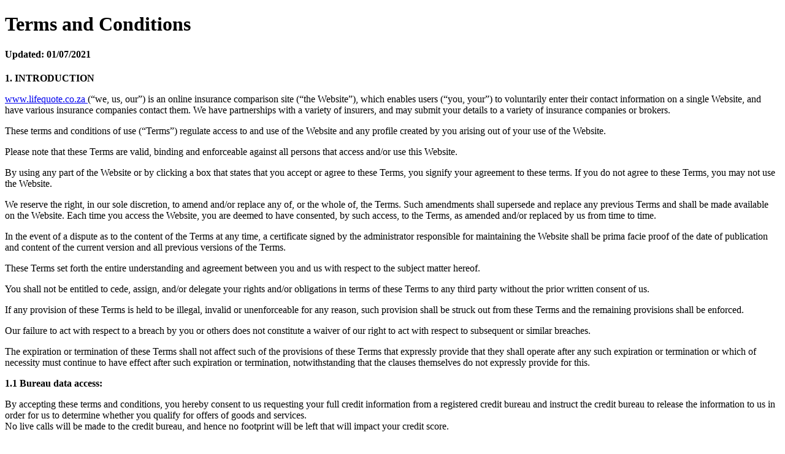

--- FILE ---
content_type: text/html; charset=UTF-8
request_url: https://www.lifequote.co.za/terms-conditions/
body_size: 26216
content:
<!DOCTYPE html>
<html lang="en-US"
	prefix="og: https://ogp.me/ns#" >
<head>
	<meta charset="UTF-8">
			
		
		<!-- All in One SEO 4.1.2.3 -->
		<title>Terms &amp; Conditions</title><style id="rocket-critical-css">.elementor{-webkit-hyphens:manual;-ms-hyphens:manual;hyphens:manual}.elementor *,.elementor :after,.elementor :before{-webkit-box-sizing:border-box;box-sizing:border-box}.elementor embed{max-width:100%;width:100%;margin:0;line-height:1;border:none}:root{--page-title-display:block}.elementor-section{position:relative}.elementor-section .elementor-container{display:-webkit-box;display:-ms-flexbox;display:flex;margin-right:auto;margin-left:auto;position:relative}@media (max-width:1024px){.elementor-section .elementor-container{-ms-flex-wrap:wrap;flex-wrap:wrap}}.elementor-section.elementor-section-boxed>.elementor-container{max-width:1140px}.elementor-widget-wrap{position:relative;width:100%;-ms-flex-wrap:wrap;flex-wrap:wrap;-ms-flex-line-pack:start;align-content:flex-start}.elementor:not(.elementor-bc-flex-widget) .elementor-widget-wrap{display:-webkit-box;display:-ms-flexbox;display:flex}.elementor-widget-wrap>.elementor-element{width:100%}.elementor-widget{position:relative}.elementor-column{min-height:1px}.elementor-column{position:relative;display:-webkit-box;display:-ms-flexbox;display:flex}.elementor-column-gap-default>.elementor-column>.elementor-element-populated{padding:10px}@media (min-width:768px){.elementor-column.elementor-col-100{width:100%}}@media (max-width:767px){.elementor-column{width:100%}}[data-elementor-type=popup]:not(.elementor-edit-area){display:none}.elementor-868 .elementor-element.elementor-element-5ded8fe7:not(.elementor-motion-effects-element-type-background){background-image:url("https://www.lifequote.co.za/wp-content/uploads/2021/07/loading.gif");background-position:top center;background-repeat:no-repeat}::placeholder{color:white;opacity:1}:-ms-input-placeholder{color:white}::-ms-input-placeholder{color:white}@font-face{font-family:Nunito;src:url(https://www.lifequote.co.za/wp-content/plugins/gdpr-cookie-compliance/dist/fonts/nunito-v8-latin-regular.eot);src:url(https://www.lifequote.co.za/wp-content/plugins/gdpr-cookie-compliance/dist/fonts/nunito-v8-latin-regular.eot?#iefix) format("embedded-opentype"),url(https://www.lifequote.co.za/wp-content/plugins/gdpr-cookie-compliance/dist/fonts/nunito-v8-latin-regular.woff2) format("woff2"),url(https://www.lifequote.co.za/wp-content/plugins/gdpr-cookie-compliance/dist/fonts/nunito-v8-latin-regular.woff) format("woff"),url(https://www.lifequote.co.za/wp-content/plugins/gdpr-cookie-compliance/dist/fonts/nunito-v8-latin-regular.ttf) format("truetype"),url(https://www.lifequote.co.za/wp-content/plugins/gdpr-cookie-compliance/dist/fonts/nunito-v8-latin-regular.svg#svgFontName) format("svg");font-style:normal;font-weight:400;font-display:swap}@font-face{font-family:Nunito;src:url(https://www.lifequote.co.za/wp-content/plugins/gdpr-cookie-compliance/dist/fonts/nunito-v8-latin-700.eot);src:url(https://www.lifequote.co.za/wp-content/plugins/gdpr-cookie-compliance/dist/fonts/nunito-v8-latin-700.eot?#iefix) format("embedded-opentype"),url(https://www.lifequote.co.za/wp-content/plugins/gdpr-cookie-compliance/dist/fonts/nunito-v8-latin-700.woff2) format("woff2"),url(https://www.lifequote.co.za/wp-content/plugins/gdpr-cookie-compliance/dist/fonts/nunito-v8-latin-700.woff) format("woff"),url(https://www.lifequote.co.za/wp-content/plugins/gdpr-cookie-compliance/dist/fonts/nunito-v8-latin-700.ttf) format("truetype"),url(https://www.lifequote.co.za/wp-content/plugins/gdpr-cookie-compliance/dist/fonts/nunito-v8-latin-700.svg#svgFontName) format("svg");font-style:normal;font-weight:700;font-display:swap}.gdpr_lightbox-hide{display:none}.gdpr-sr-only{position:absolute;width:1px;height:1px;padding:0;margin:-1px;overflow:hidden;clip:rect(0,0,0,0);white-space:nowrap;border:0}#moove_gdpr_cookie_modal li button .gdpr-svg-icon{height:30px;display:inline-block;float:left;width:35px;margin-right:5px;position:relative;top:0}#moove_gdpr_cookie_modal li button .gdpr-svg-icon svg{height:30px;width:auto;background-color:transparent}#moove_gdpr_cookie_modal .moove-gdpr-modal-content.moove_gdpr_modal_theme_v2 .moove-gdpr-modal-footer-content .moove-gdpr-button-holder button.mgbutton{margin-right:10px;margin-bottom:5px}#moove_gdpr_cookie_info_bar{content-visibility:auto}#moove_gdpr_cookie_info_bar .moove-gdpr-button-holder{display:-ms-flexbox;display:flex;-ms-flex-align:center;align-items:center}#moove_gdpr_cookie_modal .cookie-switch .cookie-slider{overflow:visible}#moove_gdpr_cookie_modal{margin:0 auto;margin-top:0;min-height:60vh;font-family:Nunito,sans-serif;content-visibility:hidden}#moove_gdpr_cookie_modal span.tab-title{display:block}#moove_gdpr_cookie_modal button{letter-spacing:0;outline:none}#moove_gdpr_cookie_modal *{-webkit-font-smoothing:antialiased;-moz-osx-font-smoothing:grayscale;font-family:inherit}#moove_gdpr_cookie_modal .cookie-switch{position:relative;display:inline-block;width:50px;height:30px}#moove_gdpr_cookie_modal .cookie-switch input{display:none}#moove_gdpr_cookie_modal .cookie-switch .cookie-slider{position:absolute;top:0;left:0;right:0;bottom:0;background-color:red;margin:0;padding:0}#moove_gdpr_cookie_modal .cookie-switch .cookie-slider:before{position:absolute;content:"";height:26px;width:26px;left:1px;bottom:1px;border:1px solid #f2f2f2;border-radius:50%;background-color:#fff;box-shadow:0 5px 15px 0 rgba(0,0,0,.25);display:block;box-sizing:content-box}#moove_gdpr_cookie_modal .cookie-switch .cookie-slider:after{content:attr(data-text-disabled);position:absolute;top:0;left:60px;font-weight:700;font-size:16px;line-height:30px;color:red;display:block;white-space:nowrap}#moove_gdpr_cookie_modal .cookie-switch .cookie-slider.cookie-round{border-radius:34px}#moove_gdpr_cookie_modal .cookie-switch .cookie-slider.cookie-round:before{border-radius:50%}#moove_gdpr_cookie_modal a,#moove_gdpr_cookie_modal button{outline:none;box-shadow:none;text-shadow:none}#moove_gdpr_cookie_modal .moove-gdpr-modal-content{color:#000;background-color:#fff;width:900px;width:80vw;max-width:1170px;min-height:600px;border-radius:10px;position:relative;margin:0 auto}#moove_gdpr_cookie_modal .moove-gdpr-modal-content .gdpr-cc-form-fieldset{background-color:transparent}#moove_gdpr_cookie_modal .moove-gdpr-modal-content.logo-position-left .moove-gdpr-company-logo-holder{text-align:left}#moove_gdpr_cookie_modal .moove-gdpr-modal-content.moove_gdpr_modal_theme_v2{min-height:auto}#moove_gdpr_cookie_modal .moove-gdpr-modal-content.moove_gdpr_modal_theme_v2 .moove-gdpr-modal-left-content{display:none}#moove_gdpr_cookie_modal .moove-gdpr-modal-content.moove_gdpr_modal_theme_v2 .moove-gdpr-modal-right-content{width:100%;border-top-left-radius:5px;border-bottom-left-radius:5px;position:relative;float:none;padding-bottom:135px}#moove_gdpr_cookie_modal .moove-gdpr-modal-content.moove_gdpr_modal_theme_v2 .main-modal-content{max-height:50vh;overflow:hidden;overflow-y:auto;padding-bottom:0;height:100%}#moove_gdpr_cookie_modal .moove-gdpr-modal-content.moove_gdpr_modal_theme_v2 .moove-gdpr-branding-cnt{padding-right:30px;white-space:nowrap}#moove_gdpr_cookie_modal .moove-gdpr-modal-content.moove_gdpr_modal_theme_v2 .moove-gdpr-modal-footer-content .moove-gdpr-button-holder button.mgbutton.moove-gdpr-modal-save-settings{float:left}#moove_gdpr_cookie_modal .moove-gdpr-modal-content.moove_gdpr_modal_theme_v2 .moove-gdpr-tab-main{display:block;position:relative}#moove_gdpr_cookie_modal .moove-gdpr-modal-content.moove_gdpr_modal_theme_v2 .moove-gdpr-tab-main .moove-gdpr-tab-main-content{position:relative;overflow:hidden;padding-right:190px;padding-bottom:10px}#moove_gdpr_cookie_modal .moove-gdpr-modal-content.moove_gdpr_modal_theme_v2 .moove-gdpr-tab-main .moove-gdpr-status-bar{position:absolute;top:0;right:0;width:190px;text-align:right}#moove_gdpr_cookie_modal .moove-gdpr-modal-content.moove_gdpr_modal_theme_v2 .moove-gdpr-tab-main .moove-gdpr-status-bar span.cookie-slider{position:relative;width:50px;height:30px;display:block}#moove_gdpr_cookie_modal .moove-gdpr-modal-content.moove_gdpr_modal_theme_v2 .moove-gdpr-tab-main .moove-gdpr-status-bar span.cookie-slider:after{text-align:right;left:auto;right:60px}#moove_gdpr_cookie_modal .moove-gdpr-modal-content.moove_gdpr_modal_theme_v2 .moove-gdpr-tab-main span.tab-title{font-weight:700;font-size:20px;margin-bottom:15px;padding-right:190px}#moove_gdpr_cookie_modal .moove-gdpr-modal-content.moove_gdpr_modal_theme_v2 .moove-gdpr-modal-title{display:-ms-flexbox;display:flex;width:100%;-ms-flex-align:center;align-items:center;height:75px;position:relative;margin-bottom:20px;padding-right:180px}#moove_gdpr_cookie_modal .moove-gdpr-modal-content.moove_gdpr_modal_theme_v2 .moove-gdpr-modal-title .moove-gdpr-company-logo-holder{max-width:180px;margin:0;float:right;position:absolute;top:0;right:0;width:100%;text-align:right;display:-ms-flexbox;display:flex;-ms-flex-align:center;align-items:center;-ms-flex-pack:end;justify-content:flex-end;height:100%}#moove_gdpr_cookie_modal .moove-gdpr-modal-content.moove_gdpr_modal_theme_v2 .moove-gdpr-modal-title .moove-gdpr-company-logo-holder img{max-width:100%;text-align:center}#moove_gdpr_cookie_modal .moove-gdpr-modal-content.moove_gdpr_modal_theme_v2 .moove-gdpr-modal-title .tab-title{width:100%;font-weight:700;font-size:28px;line-height:1.1}#moove_gdpr_cookie_modal .moove-gdpr-modal-content .moove-gdpr-modal-close{position:absolute;text-decoration:none;top:-30px;right:-30px;display:block;width:60px;height:60px;line-height:60px;text-align:center;border-radius:50%;background:transparent;padding:0;z-index:99;margin:0;outline:none;box-shadow:none;border:none}#moove_gdpr_cookie_modal .moove-gdpr-modal-content .moove-gdpr-modal-close span.gdpr-icon{display:block;width:60px;height:60px;line-height:60px;font-size:48px;background-color:#0c4da2;border:1px solid #0c4da2;color:#fff;border-radius:50%}#moove_gdpr_cookie_modal .moove-gdpr-modal-content .moove-gdpr-company-logo-holder{padding:0;margin-bottom:30px}#moove_gdpr_cookie_modal .moove-gdpr-modal-content .moove-gdpr-company-logo-holder img{max-height:75px;max-width:70%;width:auto;display:inline-block}#moove_gdpr_cookie_modal .moove-gdpr-modal-content .moove-gdpr-tab-main span.tab-title{font-weight:700;font-size:28px;line-height:1.2;margin:0;padding:0;color:#000;margin-bottom:25px}#moove_gdpr_cookie_modal .moove-gdpr-modal-content .moove-gdpr-tab-main .moove-gdpr-tab-main-content{display:-ms-flexbox;display:flex;-ms-flex-flow:column;flex-flow:column;max-height:calc(100% - 155px);overflow-y:auto;padding-right:20px;padding-bottom:15px}#moove_gdpr_cookie_modal .moove-gdpr-modal-content .moove-gdpr-tab-main .moove-gdpr-tab-main-content a,#moove_gdpr_cookie_modal .moove-gdpr-modal-content .moove-gdpr-tab-main .moove-gdpr-tab-main-content p{font-weight:400;font-size:16px;line-height:1.4;margin-bottom:18px;margin-top:0;padding:0;color:#000}#moove_gdpr_cookie_modal .moove-gdpr-modal-content .moove-gdpr-tab-main .moove-gdpr-tab-main-content a{color:#000;text-decoration:underline}#moove_gdpr_cookie_modal .moove-gdpr-modal-content .moove-gdpr-tab-main .moove-gdpr-status-bar{padding:5px;margin-right:10px;margin-bottom:15px}#moove_gdpr_cookie_modal .moove-gdpr-modal-content .moove-gdpr-tab-main .moove-gdpr-status-bar .gdpr-cc-form-wrap,#moove_gdpr_cookie_modal .moove-gdpr-modal-content .moove-gdpr-tab-main .moove-gdpr-status-bar .gdpr-cc-form-wrap .gdpr-cc-form-fieldset{border:none;padding:0;margin:0;box-shadow:none}#moove_gdpr_cookie_modal .moove-gdpr-modal-content .moove-gdpr-modal-footer-content{display:-ms-flexbox;display:flex;-ms-flex-align:center;align-items:center;height:130px;position:absolute;left:0;bottom:0;width:100%;background-color:#f1f1f1;z-index:15;border-radius:5px}#moove_gdpr_cookie_modal .moove-gdpr-modal-content .moove-gdpr-modal-footer-content:before{content:"";position:absolute;bottom:130px;left:60px;right:60px;height:1px;display:block;background-color:#c9c8c8}#moove_gdpr_cookie_modal .moove-gdpr-modal-content .moove-gdpr-modal-footer-content .moove-gdpr-button-holder{width:100%;display:block;padding:0 60px}#moove_gdpr_cookie_modal .moove-gdpr-modal-content .moove-gdpr-modal-footer-content .moove-gdpr-button-holder button.mgbutton{margin:0;text-decoration:none;border-radius:150px;color:#fff;padding:15px 10px;border:1px solid transparent;min-width:160px;text-align:center;text-transform:none;letter-spacing:0;font-weight:700;font-size:14px;line-height:20px}#moove_gdpr_cookie_modal .moove-gdpr-modal-content .moove-gdpr-modal-footer-content .moove-gdpr-button-holder button.mgbutton.moove-gdpr-modal-allow-all{float:left}#moove_gdpr_cookie_modal .moove-gdpr-modal-content .moove-gdpr-modal-footer-content .moove-gdpr-button-holder button.mgbutton.moove-gdpr-modal-save-settings{float:right;color:#fff;display:none}#moove_gdpr_cookie_modal .moove-gdpr-modal-content .moove-gdpr-modal-left-content{width:40%;display:inline-block;float:left;padding:40px 60px;position:absolute;height:100%;top:0;box-shadow:0 0 30px 0 rgba(35,35,35,.1);background:#fff;z-index:10;left:0;border-top-left-radius:5px;border-bottom-left-radius:5px}#moove_gdpr_cookie_modal .moove-gdpr-modal-content .moove-gdpr-modal-left-content #moove-gdpr-menu{padding:0;list-style:none;margin:0;z-index:12}#moove_gdpr_cookie_modal .moove-gdpr-modal-content .moove-gdpr-modal-left-content #moove-gdpr-menu li{margin:0;padding:0;list-style:none;margin-bottom:15px}#moove_gdpr_cookie_modal .moove-gdpr-modal-content .moove-gdpr-modal-left-content #moove-gdpr-menu li.menu-item-selected button{background-color:#fff;border-color:#f1f1f1;color:#000}#moove_gdpr_cookie_modal .moove-gdpr-modal-content .moove-gdpr-modal-left-content #moove-gdpr-menu li button{display:-ms-flexbox;display:flex;-ms-flex-align:center;align-items:center;font-weight:800;font-size:14px;text-decoration:none;text-transform:uppercase;background-color:#f1f1f1;border:1px solid #f1f1f1;line-height:1.1;padding:13px 20px;color:#0c4da2;width:100%;border-radius:5px;text-align:left}#moove_gdpr_cookie_modal .moove-gdpr-modal-content .moove-gdpr-modal-left-content #moove-gdpr-menu li button span.gdpr-nav-tab-title{display:-ms-inline-flexbox;display:inline-flex;-ms-flex-align:center;align-items:center;width:calc(100% - 40px)}#moove_gdpr_cookie_modal .moove-gdpr-modal-content .moove-gdpr-modal-right-content{width:60%;display:inline-block;float:right;padding:40px 60px;position:absolute;top:0;height:auto;right:0;background-color:#f1f1f1;border-top-right-radius:5px;border-bottom-right-radius:5px}#moove_gdpr_cookie_modal .moove-gdpr-modal-content .moove-gdpr-tab-main .moove-gdpr-status-bar:after,.moove-clearfix:after{content:"";display:table;clear:both}#moove_gdpr_cookie_info_bar{position:fixed;bottom:0;left:0;width:100%;min-height:60px;max-height:400px;color:#fff;z-index:9900;background-color:#202020;border-top:1px solid #fff;font-family:Nunito,sans-serif}#moove_gdpr_cookie_info_bar *{font-family:inherit;-webkit-font-smoothing:antialiased;-moz-osx-font-smoothing:grayscale}#moove_gdpr_cookie_info_bar.moove-gdpr-info-bar-hidden{bottom:-400px}#moove_gdpr_cookie_info_bar.moove-gdpr-align-center{text-align:center}#moove_gdpr_cookie_info_bar.moove-gdpr-dark-scheme{background-color:#202020;border-top:1px solid #fff}#moove_gdpr_cookie_info_bar.moove-gdpr-dark-scheme .moove-gdpr-info-bar-container .moove-gdpr-info-bar-content p,#moove_gdpr_cookie_info_bar.moove-gdpr-dark-scheme p{color:#fff}#moove_gdpr_cookie_info_bar.moove-gdpr-dark-scheme .moove-gdpr-info-bar-container .moove-gdpr-info-bar-content button{text-decoration:underline;outline:none}#moove_gdpr_cookie_info_bar .moove-gdpr-info-bar-container{padding:10px 40px;position:static;display:inline-block}#moove_gdpr_cookie_info_bar .moove-gdpr-info-bar-container .moove-gdpr-info-bar-content{padding-left:30px;padding-right:30px;text-align:left;display:-ms-flexbox;display:flex;-ms-flex-align:center;align-items:center;width:100%}#moove_gdpr_cookie_info_bar .moove-gdpr-info-bar-container .moove-gdpr-info-bar-content p{margin:0;font-size:14px;line-height:18px;font-weight:700;padding-bottom:0;color:#fff}#moove_gdpr_cookie_info_bar .moove-gdpr-info-bar-container .moove-gdpr-info-bar-content button.mgbutton{font-size:14px;line-height:20px;color:#fff;font-weight:700;text-decoration:none;border-radius:150px;padding:8px 30px;border:none;display:inline-block;margin:3px 4px;white-space:nowrap;text-transform:none;letter-spacing:0}#moove_gdpr_cookie_info_bar .moove-gdpr-info-bar-container .moove-gdpr-info-bar-content span.change-settings-button{text-decoration:underline}#moove_gdpr_cookie_info_bar .moove-gdpr-info-bar-container .moove-gdpr-info-bar-content .moove-gdpr-button-holder{padding-left:15px;padding-left:3vw}#moove_gdpr_save_popup_settings_button{display:block;z-index:1001;position:fixed;background-color:rgba(0,0,0,.8);color:#fff;padding:0;text-align:center;height:40px;outline:none;font-weight:400;font-size:14px;line-height:20px;border-radius:0;border:none;text-decoration:none}#moove_gdpr_save_popup_settings_button span{background-color:inherit}#moove_gdpr_save_popup_settings_button span.moove_gdpr_icon{display:-ms-inline-flexbox;display:inline-flex;line-height:40px;float:left;font-size:30px;min-width:40px;height:40px;-ms-flex-align:center;align-items:center;-ms-flex-pack:center;justify-content:center;text-align:center;z-index:15;position:relative;background-color:transparent}#moove_gdpr_save_popup_settings_button span.moove_gdpr_text{font:normal 12px Arial,sans-serif;text-transform:uppercase;white-space:nowrap;padding:0 15px 0 5px;top:0;left:0;position:relative;line-height:40px;display:none;overflow:hidden;z-index:5;background-color:transparent;text-decoration:none}#moove_gdpr_cookie_modal .moove-gdpr-modal-content.moove_gdpr_modal_theme_v2 .moove-gdpr-branding-cnt{padding-right:60px}#moove_gdpr_cookie_info_bar *{box-sizing:border-box}@media (max-width:767px){#moove_gdpr_cookie_modal li button .gdpr-svg-icon{margin-right:0;text-align:center;width:25px;height:25px}#moove_gdpr_cookie_modal li button .gdpr-svg-icon svg{height:25px}.gdpr-icon.moovegdpr-arrow-close:after,.gdpr-icon.moovegdpr-arrow-close:before{height:14px;top:calc(50% - 7px)}#moove_gdpr_cookie_info_bar .moove-gdpr-button-holder{-ms-flex-wrap:wrap;flex-wrap:wrap}#moove_gdpr_cookie_modal .moove-gdpr-modal-content{width:calc(100vw - 50px)}#moove_gdpr_cookie_modal .cookie-switch{width:40px;height:24px}#moove_gdpr_cookie_modal .cookie-switch .cookie-slider:before{height:20px;width:20px}#moove_gdpr_cookie_modal .moove-gdpr-modal-content.moove_gdpr_modal_theme_v2 .moove-gdpr-modal-title{padding-right:0;height:auto;margin-bottom:10px}#moove_gdpr_cookie_modal .moove-gdpr-modal-content.moove_gdpr_modal_theme_v2 .moove-gdpr-modal-title .tab-title{font-weight:700;font-size:22px}#moove_gdpr_cookie_modal .moove-gdpr-modal-content.moove_gdpr_modal_theme_v2 .moove-gdpr-modal-title .moove-gdpr-company-logo-holder{display:none}#moove_gdpr_cookie_modal .moove-gdpr-modal-content.moove_gdpr_modal_theme_v2 .moove-gdpr-modal-right-content{height:80vh}#moove_gdpr_cookie_modal .moove-gdpr-modal-content.moove_gdpr_modal_theme_v2 .moove-gdpr-modal-right-content .main-modal-content{max-height:calc(80vh - 155px)}#moove_gdpr_cookie_modal .moove-gdpr-modal-content.moove_gdpr_modal_theme_v2 .moove-gdpr-modal-footer-content .moove-gdpr-button-holder button.mgbutton{margin-right:5px;margin-bottom:2px}#moove_gdpr_cookie_modal .moove-gdpr-modal-content.moove_gdpr_modal_theme_v2 .moove-gdpr-branding-cnt{position:relative;padding-right:10px;max-width:50%;width:auto}#moove_gdpr_cookie_modal .moove-gdpr-modal-content.moove_gdpr_modal_theme_v2 .moove-gdpr-tab-main .moove-gdpr-tab-main-content{padding-right:0}#moove_gdpr_cookie_modal .moove-gdpr-modal-content.moove_gdpr_modal_theme_v2 .moove-gdpr-tab-main .moove-gdpr-tab-main-content p{margin-bottom:15px}#moove_gdpr_cookie_modal .moove-gdpr-modal-content.moove_gdpr_modal_theme_v2 .moove-gdpr-tab-main .moove-gdpr-tab-main-content .moove-gdpr-status-bar{position:relative;left:0;right:auto;width:100%}#moove_gdpr_cookie_modal .moove-gdpr-modal-content.moove_gdpr_modal_theme_v2 .moove-gdpr-tab-main .moove-gdpr-tab-main-content .moove-gdpr-status-bar .gdpr-cc-form-wrap{text-align:left;margin-bottom:15px}#moove_gdpr_cookie_modal .moove-gdpr-modal-content.moove_gdpr_modal_theme_v2 .moove-gdpr-tab-main .moove-gdpr-tab-main-content .moove-gdpr-status-bar .gdpr-cc-form-wrap span.cookie-slider{width:40px;height:24px}#moove_gdpr_cookie_modal .moove-gdpr-modal-content.moove_gdpr_modal_theme_v2 .moove-gdpr-tab-main .moove-gdpr-tab-main-content .moove-gdpr-status-bar .gdpr-cc-form-wrap span.cookie-slider:after{left:45px;right:0;text-align:left;top:-3px}#moove_gdpr_cookie_modal .moove-gdpr-modal-content.moove_gdpr_modal_theme_v2 .moove-gdpr-tab-main span.tab-title{padding-right:0;font-weight:700;font-size:16px;margin-bottom:10px}#moove_gdpr_cookie_modal .moove-gdpr-modal-content{max-height:500px;max-height:90vw;min-height:auto}#moove_gdpr_cookie_modal .moove-gdpr-modal-content .cookie-switch .cookie-slider:after{font-weight:800;font-size:12px;line-height:30px;min-width:130px}#moove_gdpr_cookie_modal .moove-gdpr-modal-content .moove-gdpr-modal-close{position:absolute;top:-15px;right:-15px;display:block;width:30px;height:30px;line-height:30px;text-decoration:none}#moove_gdpr_cookie_modal .moove-gdpr-modal-content .moove-gdpr-modal-close span.gdpr-icon{width:30px;height:30px;line-height:30px;font-size:30px}#moove_gdpr_cookie_modal .moove-gdpr-modal-content .moove-gdpr-company-logo-holder{margin-bottom:15px}#moove_gdpr_cookie_modal .moove-gdpr-modal-content .moove-gdpr-modal-left-content{padding:10px;padding-top:30px;position:relative;top:0;left:0;text-align:center;height:140px;border-radius:0;border-top-left-radius:5px;border-top-right-radius:5px}#moove_gdpr_cookie_modal .moove-gdpr-modal-content .moove-gdpr-modal-left-content #moove-gdpr-menu{display:inline-block;margin:0 auto}#moove_gdpr_cookie_modal .moove-gdpr-modal-content .moove-gdpr-modal-left-content #moove-gdpr-menu li{list-style:none;margin-bottom:20px;display:inline-block;float:left;margin:0 5px}#moove_gdpr_cookie_modal .moove-gdpr-modal-content .moove-gdpr-modal-left-content #moove-gdpr-menu li button{padding:5px}#moove_gdpr_cookie_modal .moove-gdpr-modal-content .moove-gdpr-modal-left-content #moove-gdpr-menu li button span.gdpr-nav-tab-title{display:none}#moove_gdpr_cookie_modal .moove-gdpr-modal-content .moove-gdpr-modal-right-content{width:100%;position:relative;padding:15px 10px;height:calc(90vh - 200px);border-radius:0;border-bottom-left-radius:5px;border-bottom-right-radius:5px}#moove_gdpr_cookie_modal .moove-gdpr-modal-content.moove_gdpr_modal_theme_v2{max-height:100%}#moove_gdpr_cookie_modal .moove-gdpr-modal-content .moove-gdpr-tab-main span.tab-title{font-weight:700;font-size:16px}#moove_gdpr_cookie_modal .moove-gdpr-modal-content .moove-gdpr-tab-main .moove-gdpr-status-bar{padding:0}#moove_gdpr_cookie_modal .moove-gdpr-modal-content .moove-gdpr-tab-main .moove-gdpr-tab-main-content{padding:0;position:relative;overflow:auto;max-height:calc(100% - 110px)}#moove_gdpr_cookie_modal .moove-gdpr-modal-content .moove-gdpr-tab-main .moove-gdpr-tab-main-content a,#moove_gdpr_cookie_modal .moove-gdpr-modal-content .moove-gdpr-tab-main .moove-gdpr-tab-main-content p{font-weight:400;font-size:14px;line-height:1.3}#moove_gdpr_cookie_modal .moove-gdpr-modal-content .moove-gdpr-modal-footer-content{height:70px}#moove_gdpr_cookie_modal .moove-gdpr-modal-content .moove-gdpr-modal-footer-content:before{left:10px;right:10px;bottom:70px}#moove_gdpr_cookie_modal .moove-gdpr-modal-content .moove-gdpr-modal-footer-content .moove-gdpr-button-holder{padding:0 10px}#moove_gdpr_cookie_modal .moove-gdpr-modal-content .moove-gdpr-modal-footer-content .moove-gdpr-button-holder button.mgbutton{margin:0;background-color:#fff;text-decoration:none;border-radius:150px;font-weight:700;font-size:12px;line-height:18px;padding:5px;border:1px solid #fff;color:#fff;min-width:110px;text-align:center;text-transform:none}#moove_gdpr_cookie_modal .moove-gdpr-modal-content .moove-gdpr-modal-left-content{width:100%}#moove_gdpr_cookie_modal .moove-gdpr-modal-content .moove-gdpr-company-logo-holder img{max-height:40px}#moove_gdpr_cookie_modal .moove-gdpr-modal-content .moove-gdpr-company-logo-holder{text-align:center}#moove_gdpr_cookie_info_bar .moove-gdpr-info-bar-container{padding:15px}#moove_gdpr_cookie_info_bar .moove-gdpr-info-bar-container .moove-gdpr-info-bar-content{padding-left:0;padding-right:0;display:block;min-height:auto}#moove_gdpr_cookie_info_bar .moove-gdpr-info-bar-container .moove-gdpr-info-bar-content .moove-gdpr-cookie-notice{padding-left:4px;margin-bottom:10px}#moove_gdpr_cookie_info_bar .moove-gdpr-info-bar-container .moove-gdpr-info-bar-content .moove-gdpr-button-holder{padding-left:0}#moove_gdpr_cookie_info_bar .moove-gdpr-info-bar-container .moove-gdpr-info-bar-content button.mgbutton{font-size:12px;font-weight:700;padding:5px 20px}}@media screen and (max-width:767px) and (orientation:landscape){#moove_gdpr_cookie_modal .moove-gdpr-modal-content.moove_gdpr_modal_theme_v2 .moove-gdpr-modal-right-content{height:600px;height:90vh}#moove_gdpr_cookie_modal .moove-gdpr-modal-content.moove_gdpr_modal_theme_v2 .moove-gdpr-modal-right-content .main-modal-content{max-height:500px;max-height:calc(80vh - 80px)}#moove_gdpr_cookie_modal .moove-gdpr-modal-content .moove-gdpr-company-logo-holder{text-align:left;margin:0;display:inline-block;float:left;width:40%}#moove_gdpr_cookie_modal .moove-gdpr-modal-content .moove-gdpr-modal-left-content #moove-gdpr-menu{max-width:60%;float:right}#moove_gdpr_cookie_modal .moove-gdpr-modal-content .moove-gdpr-modal-left-content{padding-top:30px;height:75px}#moove_gdpr_cookie_modal .moove-gdpr-modal-content .moove-gdpr-tab-main span.tab-title{margin-bottom:10px}#moove_gdpr_cookie_modal .moove-gdpr-modal-content .moove-gdpr-modal-footer-content{height:45px}#moove_gdpr_cookie_modal .moove-gdpr-modal-content .moove-gdpr-modal-footer-content:before{bottom:45px}#moove_gdpr_cookie_modal .moove-gdpr-modal-content .moove-gdpr-tab-main .moove-gdpr-tab-main-content{display:-ms-flexbox;display:flex;-ms-flex-flow:column;flex-flow:column;max-height:350px;max-height:calc(100% - 70px)}#moove_gdpr_cookie_modal{background:transparent;border-radius:5px}#moove_gdpr_cookie_modal .moove-gdpr-modal-content .moove-gdpr-modal-right-content{height:55vh}#moove_gdpr_cookie_modal .moove-gdpr-modal-content.moove_gdpr_modal_theme_v2 .moove-gdpr-modal-right-content{padding-bottom:80px}}@media (min-width:768px) and (max-width:999px){#moove_gdpr_cookie_modal .moove-gdpr-modal-content .moove-gdpr-modal-right-content{padding:30px 20px}#moove_gdpr_cookie_modal .moove-gdpr-modal-content .moove-gdpr-modal-footer-content{height:120px}#moove_gdpr_cookie_modal .moove-gdpr-modal-content .moove-gdpr-modal-footer-content .moove-gdpr-button-holder{padding:0 20px}#moove_gdpr_cookie_modal .moove-gdpr-modal-content .moove-gdpr-modal-footer-content:before{bottom:120px;left:20px;right:20px}#moove_gdpr_cookie_modal .moove-gdpr-modal-content.moove_gdpr_modal_theme_v2 .moove-gdpr-branding-cnt{padding-right:30px}#moove_gdpr_cookie_modal .moove-gdpr-modal-content .moove-gdpr-modal-left-content{padding:30px 20px}#moove_gdpr_cookie_modal .moove-gdpr-modal-content{min-height:620px;transform:scale(.75)}#moove_gdpr_cookie_info_bar .moove-gdpr-info-bar-container .moove-gdpr-info-bar-content p{font-size:13px}#moove_gdpr_cookie_modal .moove-gdpr-modal-content .moove-gdpr-modal-left-content #moove-gdpr-menu li button{padding:10px 15px;font-weight:700;font-size:12px}#moove_gdpr_cookie_info_bar .moove-gdpr-info-bar-container .moove-gdpr-info-bar-content{padding-left:20px;padding-right:20px}#moove_gdpr_cookie_modal .moove-gdpr-modal-content .moove-gdpr-tab-main span.tab-title{font-weight:700;font-size:24px}#moove_gdpr_cookie_modal .moove-gdpr-modal-content .moove-gdpr-modal-footer-content .moove-gdpr-button-holder button.mgbutton{transform:scale(.75)}#moove_gdpr_cookie_info_bar .moove-gdpr-info-bar-container{padding:10px 20px}}@media (min-width:1000px) and (max-width:1300px){#moove_gdpr_cookie_modal .moove-gdpr-modal-content .moove-gdpr-modal-right-content{padding:40px 30px}#moove_gdpr_cookie_modal .moove-gdpr-modal-content .moove-gdpr-modal-footer-content{height:120px}#moove_gdpr_cookie_modal .moove-gdpr-modal-content .moove-gdpr-modal-footer-content .moove-gdpr-button-holder{padding:0 30px}#moove_gdpr_cookie_modal .moove-gdpr-modal-content .moove-gdpr-modal-footer-content:before{bottom:120px;left:30px;right:30px}#moove_gdpr_cookie_modal .moove-gdpr-modal-content.moove_gdpr_modal_theme_v2 .moove-gdpr-branding-cnt{padding-right:30px}#moove_gdpr_cookie_modal .moove-gdpr-modal-content .moove-gdpr-modal-left-content{padding:30px}#moove_gdpr_cookie_modal .moove-gdpr-modal-content{min-width:700px}}@media (min-width:768px) and (max-height:700px){#moove_gdpr_cookie_modal .moove-gdpr-modal-content{min-height:600px;transform:scale(.7)}}@media (-ms-high-contrast:none),screen and (-ms-high-contrast:active){#moove_gdpr_cookie_info_bar .moove-gdpr-info-bar-container .moove-gdpr-info-bar-content{display:block;max-width:100%;text-align:center}#moove_gdpr_cookie_info_bar .moove-gdpr-info-bar-container .moove-gdpr-info-bar-content .moove-gdpr-button-holder{margin-top:10px}#moove_gdpr_cookie_modal .moove-gdpr-modal-content .moove-gdpr-tab-main .moove-gdpr-tab-main-content{display:block;max-width:100%}#moove_gdpr_cookie_modal .moove-gdpr-modal-content .moove-gdpr-modal-left-content #moove-gdpr-menu li button span{display:block}}@media (-ms-high-contrast:active),(-ms-high-contrast:none){#moove_gdpr_cookie_info_bar .moove-gdpr-info-bar-container .moove-gdpr-info-bar-content{display:block;max-width:100%;text-align:center}#moove_gdpr_cookie_info_bar .moove-gdpr-info-bar-container .moove-gdpr-info-bar-content .moove-gdpr-button-holder{margin-top:10px}#moove_gdpr_cookie_modal .moove-gdpr-modal-content .moove-gdpr-tab-main .moove-gdpr-tab-main-content{display:block;max-width:100%}#moove_gdpr_cookie_modal .moove-gdpr-modal-content .moove-gdpr-modal-left-content #moove-gdpr-menu li button span{display:block}}#moove_gdpr_save_popup_settings_button span.moove_gdpr_icon svg{height:30px;width:auto}#moove_gdpr_save_popup_settings_button span.moove_gdpr_icon svg *{fill:currentColor}.gdpr-icon.moovegdpr-arrow-close{position:relative}.gdpr-icon.moovegdpr-arrow-close:after,.gdpr-icon.moovegdpr-arrow-close:before{position:absolute;content:" ";height:24px;width:1px;top:calc(50% - 12px);background-color:currentColor}.gdpr-icon.moovegdpr-arrow-close:before{transform:rotate(45deg)}.gdpr-icon.moovegdpr-arrow-close:after{transform:rotate(-45deg)}@media (max-width:767px){.gdpr-icon.moovegdpr-arrow-close:after,.gdpr-icon.moovegdpr-arrow-close:before{height:14px;top:calc(50% - 7px)}}</style><script src="/cdn-cgi/scripts/7d0fa10a/cloudflare-static/rocket-loader.min.js" data-cf-settings="5b8b06320f7ac6437f80b8c9-|49"></script><link rel="preload" href="https://www.lifequote.co.za/wp-content/cache/min/1/6488f53dd9af900f2c3600485530838c.css" data-rocket-async="style" as="style" onload="this.onload=null;this.rel='stylesheet'" media="all" data-minify="1" />
		<link rel="canonical" href="https://www.lifequote.co.za/terms-conditions/" />
		<meta property="og:site_name" content="LifeQuote South Africa | Compare Life Insurance Quotes" />
		<meta property="og:type" content="article" />
		<meta property="og:title" content="Terms &amp; Conditions" />
		<meta property="og:url" content="https://www.lifequote.co.za/terms-conditions/" />
		<meta property="article:published_time" content="2016-05-10T13:39:40Z" />
		<meta property="article:modified_time" content="2021-07-04T10:22:35Z" />
		<meta name="twitter:card" content="summary" />
		<meta name="twitter:domain" content="www.lifequote.co.za" />
		<meta name="twitter:title" content="Terms &amp; Conditions" />
		<script type="application/ld+json" class="aioseo-schema">
			{"@context":"https:\/\/schema.org","@graph":[{"@type":"WebSite","@id":"https:\/\/www.lifequote.co.za\/#website","url":"https:\/\/www.lifequote.co.za\/","name":"LifeQuote South Africa","description":"Compare Life Insurance Quotes","publisher":{"@id":"https:\/\/www.lifequote.co.za\/#organization"}},{"@type":"Organization","@id":"https:\/\/www.lifequote.co.za\/#organization","name":"LifeQuote South Africa","url":"https:\/\/www.lifequote.co.za\/"},{"@type":"BreadcrumbList","@id":"https:\/\/www.lifequote.co.za\/terms-conditions\/#breadcrumblist","itemListElement":[{"@type":"ListItem","@id":"https:\/\/www.lifequote.co.za\/#listItem","position":"1","item":{"@type":"WebPage","@id":"https:\/\/www.lifequote.co.za\/","name":"Home","description":"Compare Life Insurance Quotes","url":"https:\/\/www.lifequote.co.za\/"},"nextItem":"https:\/\/www.lifequote.co.za\/terms-conditions\/#listItem"},{"@type":"ListItem","@id":"https:\/\/www.lifequote.co.za\/terms-conditions\/#listItem","position":"2","item":{"@type":"WebPage","@id":"https:\/\/www.lifequote.co.za\/terms-conditions\/","name":"Terms & Conditions","url":"https:\/\/www.lifequote.co.za\/terms-conditions\/"},"previousItem":"https:\/\/www.lifequote.co.za\/#listItem"}]},{"@type":"WebPage","@id":"https:\/\/www.lifequote.co.za\/terms-conditions\/#webpage","url":"https:\/\/www.lifequote.co.za\/terms-conditions\/","name":"Terms & Conditions","inLanguage":"en-US","isPartOf":{"@id":"https:\/\/www.lifequote.co.za\/#website"},"breadcrumb":{"@id":"https:\/\/www.lifequote.co.za\/terms-conditions\/#breadcrumblist"},"datePublished":"2016-05-10T13:39:40+00:00","dateModified":"2021-07-04T10:22:35+00:00"}]}
		</script>
		<!-- All in One SEO -->

<link href='https://fonts.gstatic.com' crossorigin rel='preconnect' />
<link rel="alternate" type="application/rss+xml" title="LifeQuote South Africa &raquo; Feed" href="https://www.lifequote.co.za/feed/" />
<link rel="alternate" type="application/rss+xml" title="LifeQuote South Africa &raquo; Comments Feed" href="https://www.lifequote.co.za/comments/feed/" />
<style type="text/css">
img.wp-smiley,
img.emoji {
	display: inline !important;
	border: none !important;
	box-shadow: none !important;
	height: 1em !important;
	width: 1em !important;
	margin: 0 .07em !important;
	vertical-align: -0.1em !important;
	background: none !important;
	padding: 0 !important;
}
</style>
	



<style id='elementor-frontend-inline-css' type='text/css'>
@font-face{font-family:eicons;src:url(https://www.lifequote.co.za/wp-content/plugins/elementor/assets/lib/eicons/fonts/eicons.eot?5.10.0);src:url(https://www.lifequote.co.za/wp-content/plugins/elementor/assets/lib/eicons/fonts/eicons.eot?5.10.0#iefix) format("embedded-opentype"),url(https://www.lifequote.co.za/wp-content/plugins/elementor/assets/lib/eicons/fonts/eicons.woff2?5.10.0) format("woff2"),url(https://www.lifequote.co.za/wp-content/plugins/elementor/assets/lib/eicons/fonts/eicons.woff?5.10.0) format("woff"),url(https://www.lifequote.co.za/wp-content/plugins/elementor/assets/lib/eicons/fonts/eicons.ttf?5.10.0) format("truetype"),url(https://www.lifequote.co.za/wp-content/plugins/elementor/assets/lib/eicons/fonts/eicons.svg?5.10.0#eicon) format("svg");font-weight:400;font-style:normal}
</style>






<style id='moove_gdpr_frontend-inline-css' type='text/css'>
#moove_gdpr_cookie_modal,#moove_gdpr_cookie_info_bar,.gdpr_cookie_settings_shortcode_content{font-family:Nunito,sans-serif}#moove_gdpr_save_popup_settings_button{background-color:#373737;color:#fff}#moove_gdpr_save_popup_settings_button:hover{background-color:#000}#moove_gdpr_cookie_info_bar .moove-gdpr-info-bar-container .moove-gdpr-info-bar-content a.mgbutton,#moove_gdpr_cookie_info_bar .moove-gdpr-info-bar-container .moove-gdpr-info-bar-content button.mgbutton{background-color:#0C4DA2}#moove_gdpr_cookie_modal .moove-gdpr-modal-content .moove-gdpr-modal-footer-content .moove-gdpr-button-holder a.mgbutton,#moove_gdpr_cookie_modal .moove-gdpr-modal-content .moove-gdpr-modal-footer-content .moove-gdpr-button-holder button.mgbutton,.gdpr_cookie_settings_shortcode_content .gdpr-shr-button.button-green{background-color:#0C4DA2;border-color:#0C4DA2}#moove_gdpr_cookie_modal .moove-gdpr-modal-content .moove-gdpr-modal-footer-content .moove-gdpr-button-holder a.mgbutton:hover,#moove_gdpr_cookie_modal .moove-gdpr-modal-content .moove-gdpr-modal-footer-content .moove-gdpr-button-holder button.mgbutton:hover,.gdpr_cookie_settings_shortcode_content .gdpr-shr-button.button-green:hover{background-color:#fff;color:#0C4DA2}#moove_gdpr_cookie_modal .moove-gdpr-modal-content .moove-gdpr-modal-close i,#moove_gdpr_cookie_modal .moove-gdpr-modal-content .moove-gdpr-modal-close span.gdpr-icon{background-color:#0C4DA2;border:1px solid #0C4DA2}#moove_gdpr_cookie_info_bar span.change-settings-button.focus-g{-webkit-box-shadow:0 0 1px 3px #0C4DA2;-moz-box-shadow:0 0 1px 3px #0C4DA2;box-shadow:0 0 1px 3px #0C4DA2}#moove_gdpr_cookie_modal .moove-gdpr-modal-content .moove-gdpr-modal-close i:hover,#moove_gdpr_cookie_modal .moove-gdpr-modal-content .moove-gdpr-modal-close span.gdpr-icon:hover,#moove_gdpr_cookie_info_bar span[data-href]>u.change-settings-button{color:#0C4DA2}#moove_gdpr_cookie_modal .moove-gdpr-modal-content .moove-gdpr-modal-left-content #moove-gdpr-menu li.menu-item-selected a span.gdpr-icon,#moove_gdpr_cookie_modal .moove-gdpr-modal-content .moove-gdpr-modal-left-content #moove-gdpr-menu li.menu-item-selected button span.gdpr-icon{color:inherit}#moove_gdpr_cookie_modal .moove-gdpr-modal-content .moove-gdpr-modal-left-content #moove-gdpr-menu li:hover a,#moove_gdpr_cookie_modal .moove-gdpr-modal-content .moove-gdpr-modal-left-content #moove-gdpr-menu li:hover button{color:#000}#moove_gdpr_cookie_modal .moove-gdpr-modal-content .moove-gdpr-modal-left-content #moove-gdpr-menu li a span.gdpr-icon,#moove_gdpr_cookie_modal .moove-gdpr-modal-content .moove-gdpr-modal-left-content #moove-gdpr-menu li button span.gdpr-icon{color:inherit}#moove_gdpr_cookie_modal .gdpr-acc-link{line-height:0;font-size:0;color:transparent;position:absolute}#moove_gdpr_cookie_modal .moove-gdpr-modal-content .moove-gdpr-modal-close:hover i,#moove_gdpr_cookie_modal .moove-gdpr-modal-content .moove-gdpr-modal-left-content #moove-gdpr-menu li a,#moove_gdpr_cookie_modal .moove-gdpr-modal-content .moove-gdpr-modal-left-content #moove-gdpr-menu li button,#moove_gdpr_cookie_modal .moove-gdpr-modal-content .moove-gdpr-modal-left-content #moove-gdpr-menu li button i,#moove_gdpr_cookie_modal .moove-gdpr-modal-content .moove-gdpr-modal-left-content #moove-gdpr-menu li a i,#moove_gdpr_cookie_modal .moove-gdpr-modal-content .moove-gdpr-tab-main .moove-gdpr-tab-main-content a:hover,#moove_gdpr_cookie_info_bar.moove-gdpr-dark-scheme .moove-gdpr-info-bar-container .moove-gdpr-info-bar-content a.mgbutton:hover,#moove_gdpr_cookie_info_bar.moove-gdpr-dark-scheme .moove-gdpr-info-bar-container .moove-gdpr-info-bar-content button.mgbutton:hover,#moove_gdpr_cookie_info_bar.moove-gdpr-dark-scheme .moove-gdpr-info-bar-container .moove-gdpr-info-bar-content a:hover,#moove_gdpr_cookie_info_bar.moove-gdpr-dark-scheme .moove-gdpr-info-bar-container .moove-gdpr-info-bar-content button:hover,#moove_gdpr_cookie_info_bar.moove-gdpr-dark-scheme .moove-gdpr-info-bar-container .moove-gdpr-info-bar-content span.change-settings-button:hover,#moove_gdpr_cookie_info_bar.moove-gdpr-dark-scheme .moove-gdpr-info-bar-container .moove-gdpr-info-bar-content u.change-settings-button:hover,#moove_gdpr_cookie_info_bar span[data-href]>u.change-settings-button,#moove_gdpr_cookie_info_bar.moove-gdpr-dark-scheme .moove-gdpr-info-bar-container .moove-gdpr-info-bar-content a.mgbutton.focus-g,#moove_gdpr_cookie_info_bar.moove-gdpr-dark-scheme .moove-gdpr-info-bar-container .moove-gdpr-info-bar-content button.mgbutton.focus-g,#moove_gdpr_cookie_info_bar.moove-gdpr-dark-scheme .moove-gdpr-info-bar-container .moove-gdpr-info-bar-content a.focus-g,#moove_gdpr_cookie_info_bar.moove-gdpr-dark-scheme .moove-gdpr-info-bar-container .moove-gdpr-info-bar-content button.focus-g,#moove_gdpr_cookie_info_bar.moove-gdpr-dark-scheme .moove-gdpr-info-bar-container .moove-gdpr-info-bar-content span.change-settings-button.focus-g,#moove_gdpr_cookie_info_bar.moove-gdpr-dark-scheme .moove-gdpr-info-bar-container .moove-gdpr-info-bar-content u.change-settings-button.focus-g{color:#0C4DA2}#moove_gdpr_cookie_modal .moove-gdpr-modal-content .moove-gdpr-modal-left-content #moove-gdpr-menu li.menu-item-selected a,#moove_gdpr_cookie_modal .moove-gdpr-modal-content .moove-gdpr-modal-left-content #moove-gdpr-menu li.menu-item-selected button{color:#000}#moove_gdpr_cookie_modal .moove-gdpr-modal-content .moove-gdpr-modal-left-content #moove-gdpr-menu li.menu-item-selected a i,#moove_gdpr_cookie_modal .moove-gdpr-modal-content .moove-gdpr-modal-left-content #moove-gdpr-menu li.menu-item-selected button i{color:#000}#moove_gdpr_cookie_modal.gdpr_lightbox-hide{display:none}
</style>
<!--[if lte IE 7]>
<link rel='stylesheet' id='style.ie7.css-css'  href='https://www.lifequote.co.za/wp-content/themes/LifeQuote_responsive/style.ie7.css?ver=5.7.14' type='text/css' media='screen' />
<![endif]-->

<script src="/cdn-cgi/scripts/7d0fa10a/cloudflare-static/rocket-loader.min.js" data-cf-settings="5b8b06320f7ac6437f80b8c9-|49"></script><link rel='preload'   href='https://fonts.googleapis.com/css?family=Roboto%3A100%2C100italic%2C200%2C200italic%2C300%2C300italic%2C400%2C400italic%2C500%2C500italic%2C600%2C600italic%2C700%2C700italic%2C800%2C800italic%2C900%2C900italic%7CRoboto+Slab%3A100%2C100italic%2C200%2C200italic%2C300%2C300italic%2C400%2C400italic%2C500%2C500italic%2C600%2C600italic%2C700%2C700italic%2C800%2C800italic%2C900%2C900italic&#038;display=swap&#038;ver=5.7.14' data-rocket-async="style" as="style" onload="this.onload=null;this.rel='stylesheet'" type='text/css' media='all' />
<script data-minify="1" type="5b8b06320f7ac6437f80b8c9-text/javascript" src='https://www.lifequote.co.za/wp-content/cache/min/1/wp-content/themes/LifeQuote_responsive/jquery-921379e21f078f69e14cd0aa5cd8dce6.js' id='jquery-js'></script>
<script data-minify="1" type="5b8b06320f7ac6437f80b8c9-text/javascript" src='https://www.lifequote.co.za/wp-content/cache/min/1/wp-content/themes/LifeQuote_responsive/script-4672012196b745be12fb4535f672b8e1.js' id='script.js-js'></script>
<script data-minify="1" type="5b8b06320f7ac6437f80b8c9-text/javascript" src='https://www.lifequote.co.za/wp-content/cache/min/1/wp-content/themes/LifeQuote_responsive/script.responsive-00c9387800e9c8d0b7ec6a3fff16e94a.js' id='script.responsive.js-js'></script>
<link rel="https://api.w.org/" href="https://www.lifequote.co.za/wp-json/" /><link rel="alternate" type="application/json" href="https://www.lifequote.co.za/wp-json/wp/v2/pages/356" /><link rel="EditURI" type="application/rsd+xml" title="RSD" href="https://www.lifequote.co.za/xmlrpc.php?rsd" />
<link rel="wlwmanifest" type="application/wlwmanifest+xml" href="https://www.lifequote.co.za/wp-includes/wlwmanifest.xml" /> 
<meta name="generator" content="WordPress 5.7.14" />
<link rel='shortlink' href='https://www.lifequote.co.za/?p=356' />
<link rel="alternate" type="application/json+oembed" href="https://www.lifequote.co.za/wp-json/oembed/1.0/embed?url=https%3A%2F%2Fwww.lifequote.co.za%2Fterms-conditions%2F" />
<link rel="alternate" type="text/xml+oembed" href="https://www.lifequote.co.za/wp-json/oembed/1.0/embed?url=https%3A%2F%2Fwww.lifequote.co.za%2Fterms-conditions%2F&#038;format=xml" />
<link rel="shortcut icon" href="https://www.lifequote.co.za/wp-content/themes/LifeQuote_responsive/favicon.ico" /><link rel="icon" href="https://www.lifequote.co.za/wp-content/uploads/2016/01/cropped-LifeQuote-Logo-32x32.png" sizes="32x32" />
<link rel="icon" href="https://www.lifequote.co.za/wp-content/uploads/2016/01/cropped-LifeQuote-Logo-192x192.png" sizes="192x192" />
<link rel="apple-touch-icon" href="https://www.lifequote.co.za/wp-content/uploads/2016/01/cropped-LifeQuote-Logo-180x180.png" />
<meta name="msapplication-TileImage" content="https://www.lifequote.co.za/wp-content/uploads/2016/01/cropped-LifeQuote-Logo-270x270.png" />
		<style type="text/css" id="wp-custom-css">
			.ws-form-container{
margin: auto;
    width: 60%;
	padding: 10px;}

label{
  color:black;
}
input{
  color:yellow !important;
}
.ws-outside-container{
 margin:20px;
  
}
#ws-maintitle{
    font-size:40px ; 
    line-height: 1.15em;
    color:white;
}
.ws-select{
  font-size:20px; 
  background-color: white;
  color: black; 
  width:100%;
  border: 1px solid #c9b7a2;
  border-radius: 4px;
  padding:8px;
  margin-bottom:20px;
}
.ws-form-container {
   border: 2px solid #0f4458;
   background: #608694;
   background: -webkit-gradient(linear, left top, left bottom, from(#608694), to(#608694));
   background: -webkit-linear-gradient(top, #608694, #608694);
   background: -moz-linear-gradient(top, #608694, #608694);
   background: -ms-linear-gradient(top, #608694, #608694);
   background: -o-linear-gradient(top, #608694, #608694);
   background-image: -ms-linear-gradient(top, #608694 0%, #608694 100%);
   -webkit-border-radius: 28px;
   -moz-border-radius: 28px;
   border-radius: 28px;
   -webkit-box-shadow: rgba(000,000,000,0.9) 0 1px 2px, inset rgba(255,255,255,0.4) 0 0px 0;
   -moz-box-shadow: rgba(000,000,000,0.9) 0 1px 2px, inset rgba(255,255,255,0.4) 0 0px 0;
   box-shadow: rgba(000,000,000,0.9) 0 1px 2px, inset rgba(255,255,255,0.4) 0 0px 0;
   font-family: 'Helvetica Neue',Helvetica,sans-serif;
   text-decoration: none;
   vertical-align: middle;
   min-width:300px;
   padding:20px;
   width:300px;
   }
.ws-form-field {
  font-size:20px; 
   border: 1px solid #c9b7a2;
   background: #ffffff !important;
   -webkit-border-radius: 4px;
   -moz-border-radius: 4px;
   border-radius: 4px;
   color: red !important;
   -webkit-box-shadow: rgba(255,255,255,0.4) 0 1px 0, inset rgba(000,000,000,0.7) 0 0px 0px;
   -moz-box-shadow: rgba(255,255,255,0.4) 0 1px 0, inset rgba(000,000,000,0.7) 0 0px 0px;
   box-shadow: rgba(255,255,255,0.4) 0 1px 0, inset rgba(000,000,000,0.7) 0 0px 0px;
   padding:8px;
   margin-bottom:20px;
   width:90%;
   }
.ws-form-field:focus {
   background: #0f4458 !important;
   color: #ffffff !important;
   }
.ws-form-container h2 {
   text-shadow: #000000 0 1px 0;
   font-size:18px;
   margin: 0 0 10px 0;
   font-weight:bold;
   text-align:center;
    }
.ws-form-title {
   margin-bottom:10px;
   color: #ffffff;
   text-shadow: #000000 0 1px 0;
  
   }
.ws-submit-container {
   margin:8px 0;
   text-align:right;
   }
.ws-submit-button {
    font-size:20px;
  width:100%;
   border: 2px solid #050505;
   text-shadow: #31540c 0 1px 0;
   background: #c72026;
   background: -webkit-gradient(linear, left top, left bottom, from(#8a262b), to(#c72026));
   background: -webkit-linear-gradient(top, #8a262b, #c72026);
   background: -moz-linear-gradient(top, #8a262b, #c72026);
   background: -ms-linear-gradient(top, #8a262b, #c72026);
   background: -o-linear-gradient(top, #8a262b, #c72026);
   background-image: -ms-linear-gradient(top, #8a262b 0%, #c72026 100%);
   color: #fff !important;
   -webkit-border-radius: 13px;
   -moz-border-radius: 13px;
   border-radius: 13px;
   -webkit-box-shadow: rgba(255,255,255,0.4) 0 1px 0, inset rgba(255,255,255,0.4) 0 1px 0;
   -moz-box-shadow: rgba(255,255,255,0.4) 0 1px 0, inset rgba(255,255,255,0.4) 0 1px 0;
   box-shadow: rgba(255,255,255,0.4) 0 1px 0, inset rgba(255,255,255,0.4) 0 1px 0;
   text-shadow: #000000 0 1px 0;
   color: #000000;
   font-family: helvetica, serif;
   padding: 8.5px 18px;
   text-decoration: none;
   vertical-align: middle;
   }
.ws-submit-button:hover {
   border: 2px solid #050505;
   text-shadow: #31540c 0 1px 0;
   background: #c72026;
   background: -webkit-gradient(linear, left top, left bottom, from(#8a262b), to(#c72026));
   background: -webkit-linear-gradient(top, #8a262b, #c72026);
   background: -moz-linear-gradient(top, #8a262b, #c72026);
   background: -ms-linear-gradient(top, #8a262b, #c72026);
   background: -o-linear-gradient(top, #8a262b, #c72026);
   background-image: -ms-linear-gradient(top, #8a262b 0%, #c72026 100%);
   color: #fff;
   }
.ws-submit-button:active {
   text-shadow: #9b9c9a 0 1px 0;
   border: 2px solid #000000;
   background: #ffffff;
   background: -webkit-gradient(linear, left top, left bottom, from(#fcfcfc), to(#c72026));
   background: -webkit-linear-gradient(top, #fcfcfc, #ffffff);
   background: -moz-linear-gradient(top, #fcfcfc, #ffffff);
   background: -ms-linear-gradient(top, #fcfcfc, #ffffff);
   background: -o-linear-gradient(top, #fcfcfc, #ffffff);
   background-image: -ms-linear-gradient(top, #fcfcfc 0%, #ffffff 100%);
   color: #000000;
  
   }
input[type=checkbox]{
	margin-right:10px;
	scale:1.5;
}
.form-control{
	background-color:white !important;
}
.form-control:focus{
	background-color:#092D3A !important;
}

.quoteheader{
	font-size:30px !important;
	margin: 10px !important;
	text-transform: uppercase;
	color:white;
	
}		</style>
		<noscript><style id="rocket-lazyload-nojs-css">.rll-youtube-player, [data-lazy-src]{display:none !important;}</style></noscript><script type="5b8b06320f7ac6437f80b8c9-text/javascript">
/*! loadCSS rel=preload polyfill. [c]2017 Filament Group, Inc. MIT License */
(function(w){"use strict";if(!w.loadCSS){w.loadCSS=function(){}}
var rp=loadCSS.relpreload={};rp.support=(function(){var ret;try{ret=w.document.createElement("link").relList.supports("preload")}catch(e){ret=!1}
return function(){return ret}})();rp.bindMediaToggle=function(link){var finalMedia=link.media||"all";function enableStylesheet(){link.media=finalMedia}
if(link.addEventListener){link.addEventListener("load",enableStylesheet)}else if(link.attachEvent){link.attachEvent("onload",enableStylesheet)}
setTimeout(function(){link.rel="stylesheet";link.media="only x"});setTimeout(enableStylesheet,3000)};rp.poly=function(){if(rp.support()){return}
var links=w.document.getElementsByTagName("link");for(var i=0;i<links.length;i++){var link=links[i];if(link.rel==="preload"&&link.getAttribute("as")==="style"&&!link.getAttribute("data-loadcss")){link.setAttribute("data-loadcss",!0);rp.bindMediaToggle(link)}}};if(!rp.support()){rp.poly();var run=w.setInterval(rp.poly,500);if(w.addEventListener){w.addEventListener("load",function(){rp.poly();w.clearInterval(run)})}else if(w.attachEvent){w.attachEvent("onload",function(){rp.poly();w.clearInterval(run)})}}
if(typeof exports!=="undefined"){exports.loadCSS=loadCSS}
else{w.loadCSS=loadCSS}}(typeof global!=="undefined"?global:this))
</script>	<meta name="viewport" content="width=device-width, initial-scale=1.0, viewport-fit=cover" /></head>
<body class="page-template page-template-elementor_canvas page page-id-356 elementor-default elementor-template-canvas elementor-kit-836">
	<div style="background-color: white !important;">
<h1>Terms and Conditions</h1>
<h4>Updated: 01/07/2021</h4>
<p><b>1. INTRODUCTION</b></p>
<p><a href="https://www.lifequote.co.za/">www.lifequote.co.za </a>(“we, us, our”) is an online insurance comparison site (“the Website”), which enables users (“you, your”) to voluntarily enter their contact information on a single Website, and have various insurance companies contact them. We have partnerships with a variety of insurers, and may submit your details to a variety of insurance companies or brokers.</p>
<p>These terms and conditions of use (“Terms”) regulate access to and use of the Website and any profile created by you arising out of your use of the Website.</p>
<p>Please note that these Terms are valid, binding and enforceable against all persons that access and/or use this Website.</p>
<p>By using any part of the Website or by clicking a box that states that you accept or agree to these Terms, you signify your agreement to these terms. If you do not agree to these Terms, you may not use the Website.</p>
<p>We reserve the right, in our sole discretion, to amend and/or replace any of, or the whole of, the Terms. Such amendments shall supersede and replace any previous Terms and shall be made available on the Website. Each time you access the Website, you are deemed to have consented, by such access, to the Terms, as amended and/or replaced by us from time to time.</p>
<p>In the event of a dispute as to the content of the Terms at any time, a certificate signed by the administrator responsible for maintaining the Website shall be prima facie proof of the date of publication and content of the current version and all previous versions of the Terms.</p>
<p>These Terms set forth the entire understanding and agreement between you and us with respect to the subject matter hereof.</p>
<p>You shall not be entitled to cede, assign, and/or delegate your rights and/or obligations in terms of these Terms to any third party without the prior written consent of us.</p>
<p>If any provision of these Terms is held to be illegal, invalid or unenforceable for any reason, such provision shall be struck out from these Terms and the remaining provisions shall be enforced.</p>
<p>Our failure to act with respect to a breach by you or others does not constitute a waiver of our right to act with respect to subsequent or similar breaches.</p>
<p>The expiration or termination of these Terms shall not affect such of the provisions of these Terms that expressly provide that they shall operate after any such expiration or termination or which of necessity must continue to have effect after such expiration or termination, notwithstanding that the clauses themselves do not expressly provide for this.</p>
<p><b>1.1 Bureau data access:</b></p>
<p>By accepting these terms and conditions, you hereby consent to us requesting your full credit information from a registered credit bureau and instruct the credit bureau to release the information to us in order for us to determine whether you qualify for offers of goods and services.<br />
No live calls will be made to the credit bureau, and hence no footprint will be left that will impact your credit score.</p>
<p><b>1.2 Subscription to Our Services</b></p>
<p>Through your voluntary use of our services, via the submitting of information into our online form, you are requesting and agreeing:</p>
<ul>
<li>For us to send your information onto our partners, who will then contact you with obligation free quotes for the specific product You have requested.</li>
<li>To us transmitting your information to, and receiving information from, risk and credit agencies in order for Us to ensure we refer you to our most relevant partners. This may include the collection and transmission of information such as credit information held on your credit profile at the credit bureau.</li>
</ul>
<p>We offer these services on a number of websites that are partnered with the Website.</p>
<p><b>1.3 Electronic Communications</b></p>
<p>Your Use of the Website shall be deemed your consent to receive communications from us via electronic and/other means which includes (but it in no way limited to) e-mail, messages on the Website , messaging via other digital (sms, avm) and/or postal means and telephonic calls. You agree that all agreements, notices, disclosures and other communications that we provide to you electronically, satisfy any and all legal requirement that such communications be in writing.</p>
<p><b>1.4 Costs and Partner information</b></p>
<p><a href="https://www.lifequote.co.za/">www.lifequote.co.za</a> is free to use and commission free. We make money simply by charging our partners when a customer chooses to find out more about our partners’ products. It is important to note that this fee does not influence the price you pay.</p>
<p>Our partners (who can be identified on our website through their branded trademarks) are all certified, accredited and compliant financial service providers.</p>
<p>Please contact us on <a href="/cdn-cgi/l/email-protection#f891969e97b8999e9e919491999697d69b97d68299"><span class="__cf_email__" data-cfemail="1970777f7659787f7f707570787776377a76376378">[email&#160;protected]</span> </a>should you want to know any further information and details relating to the specific relationship with all partners.</p>
<p><b>2. LIMITATION OF OUR LIABILITY AND USE OF OUR WEBSITE</b></p>
<p><b>2.1 Use of Website</b></p>
<p>You may only use the Website to browse the content, voluntarily enter legitimate information and shall not use the Website for any other purposes, including but without limitation to, the entering of any false or fraudulent information. You may only use the Website if you are an adult major (over 18 years of age) and therefore it is important to know that minors may not make use of the Website. The Website and the content provided therein may not be copied, reproduced, republished, uploaded, posted, transmitted or distributed. Please note further that deep-linking, embedding or using analogous technology is strictly prohibited. Unauthorized use of the Website and/or the materials contained on the Website may violate applicable copyright, trademark or other intellectual property laws or other laws.</p>
<p>You may not yourself, or through a third party –</p>
<ul>
<li>use the Website for harmful, unlawful or illegal purposes, including, without limitation to:- impersonate any other person or use a false or unauthorised name so as to create a false identity and/or e-mail address or to misrepresent the origin or identity of any communications;- collect, harvest or otherwise obtain Personal Information, as this term is defined in POPI, relating to other users;– create, store and/or send unsolicited commercial communications; or conduct any fraudulent activity including any “pyramid scheme”, “Ponzi scheme” or “chain letter”.</li>
<li>use any customer profile in a manner so as to advertise or promote your or any third party’s products or services; and/or impersonate another person;</li>
<li>copy (other than for backup, archival or disaster recovery purposes), reproduce, translate, adapt, vary, modify, distribute, lease, license, sub-license, encumber or in any other way deal with any portion of the Website for any reason and in any manner, unless it is consistent with the intent and purpose of these Terms;</li>
<li>decompile, disassemble or reverse engineer any portion of the Website;</li>
<li>collect service listings, descriptions or other information displayed on the Website;</li>
<li>write and/or develop any derivative of the Website or any other software program based on the Website;</li>
<li>adapt, modify or enhance the Website. In the event of a user effecting any adaptation(s), modification(s) or enhancement(s) to the Website in breach of this clause, such adaptation(s), modification(s) and enhancement(s) hereby vest exclusively in us and you hereby assign all rights in and to, and waive any and all moral rights in and to, such adaptation(s), modification(s) and enhancement(s), which assignment we accept;</li>
<li>without our prior written consent, provide, disclose, divulge or make available to or permit the use of or give access to the Website by persons other than you;</li>
<li>remove any identification, trade mark, copyright or other notices from the Website and/or any personalised item, it being specifically recorded, acknowledged and agreed that trade marks proprietary to or licensed to us will automatically be incorporated in all customer profiles;</li>
<li>establish a hyperlink, frame, metatag or similar reference, whether electronically or otherwise (collectively “linking”), to the Website or any subsidiary pages;</li>
<li>use the Website and/or any personalised item to transfer files that contain viruses, Trojans, bombs, time-locks, phishing programmes or other harmful programmes; and/or penetrate or attempt to penetrate the Website’s security measures.</li>
</ul>
<p><b>2.2 Our Rights</b></p>
<p>We may:</p>
<p>modify or withdraw, temporarily or permanently, the Website (or any part thereof) with or without notice to you and you confirm that we shall not be liable to you or any third party for any modification to or withdrawal of the Website; and/or</p>
<p>Change these Terms from time to time with or without notice to you, and your continued use of the Website (or any part thereof) following such change shall be deemed to be your acceptance of such change.</p>
<p>We will use our reasonable endeavors to maintain the Website. The Website is subject to change from time to time. You will not be eligible for any compensation should your use of any part of the Website be affected in anyway and/or because of a failure, suspension or withdrawal of all or part of the Website due to circumstances beyond our control.</p>
<p><b>2.3 Cookie Tracking</b></p>
<p>The Website may use cookie and tracking technology from time to time depending on, but not limited to, the features offered. Cookie and tracking technology are useful for gathering information such as browser type and operating system, tracking the number of visitors to the Website, and understanding how visitors use the Website. Cookies can also help customize the Website for visitors. Personal information cannot be collected via cookies and other tracking technology, unless and in the instance that you previously provided personally identifiable information, cookies may be tied to such information. You can read more on our <a href="https://www.lifequote.co.za/cookie-policy/">Cookie Policy page</a>.</p>
<p><b>2.4 Third Party Links</b></p>
<p>In an attempt to provide increased value to our users, we may provide links to other websites or resources. You acknowledge and agree that we are not responsible for the availability of such external sites or resources, and further accept that we do not endorse and are not responsible or liable in any way whatsoever, directly or indirectly, for the privacy practices or the content (including misrepresentative or defamatory content) of such websites, including but without limitation to, any advertising, products or other materials or services on or available from such websites or resources, nor for any damage, loss or offence caused or alleged to be caused by, or in connection with, the use of or reliance on any such content, goods or services available on such external sites or resources. The materials that can be accessed from linked sites are not maintained by us and we are not responsible for the contents thereof. Any reference to a linked site or any specific third party product or service by name does not constitute or imply its endorsement by us and you assume all risk with respect to its use.</p>
<p><b>2.5 Monitoring and Security</b></p>
<p>We hold the right in our sole and absolute discretion, to monitor any activity and content associated with the Website. We may investigate any reported violation of these Terms or complaints and take any action that we may deem appropriate which may include, but is not limited to, issuing warnings, suspending, terminating or attaching conditions to your access, and/or the removal of any materials from the Website.</p>
<p>Whilst we have taken reasonable measures to ensure the integrity of this Website and its contents, no warranty, whether express or implied, is given that any files, downloads or applications available via this Website are free of viruses, Trojans, time bombs, time-locks, phishing programmes or other harmful programs.</p>
<p>We do not undertake to actively monitor the uploading, reproduction, display, use, distribution or sharing by a user of his/her profile, for example on websites dedicated to discussion forums and/or blogs, nor do we have control over material posted on such discussion forums and/or blogs.</p>
<p>You acknowledge that because information is transmitted via the Internet, such information, irrespective of whether it constitutes personal information, may be susceptible to monitoring and interception. Accordingly, you are discouraged from transmitting to the Website any information that may be viewed as confidential and/or of a sensitive nature and you bear all the risk of transmitting information in this manner. Under no circumstances shall we be liable for any loss, harm, or damage suffered by you as a result thereof.</p>
<p>We hereby reserve the right to take whatever action we find necessary to preserve the security, integrity and reliability of our network and back-office applications. You may not utilise the Website in any manner which may compromise the security of the Website in any manner whatsoever, which shall include without limitation, delivering or attempting to deliver any unauthorised, damaging or malicious code to the Website, which is expressly prohibited. These Terms will be exclusively governed by and construed in accordance with the laws of South Africa whose Courts will have exclusive jurisdiction in any dispute.</p>
<p>You shall comply with all applicable laws, statutes, ordinances and regulations pertaining to your access to and/or use of the Website, and/or use of your customer profile, or any part of these, and/or your posting of content and material (including text, files, images and photographs).</p>
<p>The Website is controlled, operated and administered by us from our offices within the Republic of South Africa. We make no representations that the content of the Website is appropriate or available for use outside of South Africa. Access to the Website from territories or countries where the content of the Website is illegal is prohibited. You may not use this Website in violation of South African export laws and regulations. If you access this Website from locations outside of South Africa, you are responsible for compliance with all local laws.</p>
<p><b>3. INTELLECTUAL PROPERTY</b></p>
<p>All content included on the Website, including but not limited to, text, graphics, logos, button icons, images, audio clips, digital downloads, data compilations, and software, is our property or the property of our content suppliers and is protected in terms of intellectual property laws in South Africa (including trade mark and copyright law) as well as international copyright laws.</p>
<p>The compilation of all content on the Website is our exclusive property and is protected by copyright law.</p>
<p>All software used on the Website is our property or that of our software suppliers and is protected by copyright law.</p>
<p>The trademarks, names, logos and service marks (collectively “Trademarks”) displayed on the Website registered and unregistered Trademarks belong to us. Nothing contained on the Website, except as expressly stated in the Terms, shall be construed by you as the granting of any license or right to use any Trademark without our prior written permission. All rights in and to the content and Trademarks are reserved and retained by us and/or our content suppliers.</p>
<p>You further acknowledge that we and/or our content suppliers are the proprietors of all the content and Trademarks on the Website, whether it constitutes confidential information or not, and that the you hold no right, title or interest in any such material.</p>
<p><b>4. WARRANTIES</b></p>
<p>WE MAKE NO REPRESENTATIONS OR WARRANTIES OF ANY KIND, EXPRESS OR IMPLIED, AS TO THE OPERATION OF THE WEBSITE OR THE INFORMATION, CONTENT, MATERIALS, AND/ OR PRODUCTS INCLUDED ON THE WEBSITE. YOU EXPRESSLY AGREE THAT YOUR USE OF THIS SITE IS AT YOUR SOLE RISK.</p>
<p>TO THE FULL EXTENT PERMISSIBLE BY APPLICABLE LAW WE DISCLAIM ALL WARRANTIES, EXPRESS OR IMPLIED, INCLUDING, BUT NOT LIMITED TO, IMPLIED WARRANTIES OF MERCHANTABILITY AND FITNESS FOR A PARTICULAR PURPOSE. WE DO NOT WARRANT THAT THE WEBSITE, ITS SERVERS, OR E-MAIL SENT FROM US ARE FREE OF VIRUSES OR OTHER HARMFUL COMPONENTS. WE WILL NOT BE LIABLE IN ANY WAY FOR ANY DAMAGES OF ANY KIND ARISING FROM THE USE OF THIS SITE, INCLUDING, BUT NOT LIMITED TO DIRECT, INDIRECT, INCIDENTAL, PUNITIVE, AND CONSEQUENTIAL DAMAGES.</p>
<p>NEITHER US, NOR OUR DIRECTORS, EMPLOYEES, OFFICERS, SUPPLIERS, OR SERVICE PROVIDERS MAKE ANY REPRESENTATIONS OR WARRANTIES OF ANY KIND INCLUDING BUT NOT LIMITED TO EXPRESS OR IMPLIED REPRESENTATIONS OR WARRANTIES, AS TO THE OPERATION OF THE WEBSITE OR THE INFORMATION, CONTENT, MATERIALS, OR PRODUCTS INCLUDED ON THE WEBSITE. YOU EXPRESSLY AGREE THAT YOUR USE OF THE WEBSITE IS AT YOUR SOLE RISK.</p>
<p>IN NO EVENT SHALL WE, OUR DIRECTORS, EMPLOYEES, OFFICERS, OR OUR SUPPLIERS OR SERVICE PROVIDERS BE LIABLE FOR LOST PROFITS OR ANY SPECIAL, INCIDENTAL OR CONSEQUENTIAL DAMAGES ARISING OUT OF OR IN CONNECTION WITH THE USE OF THE WEBSITE, OUR SERVICES OR THE TERMS AND CONDITIONS (HOWSOEVER ARISING, INCLUDING BUT NOT LIMITED TO NEGLIGENCE).</p>
<p><b>You hereby unconditionally and irrevocably indemnify us, our affiliated companies, its officers, agents, directors and employees and agree to hold us free from all loss, damages, claims and/or costs, of whatsoever nature suffered or incurred by us or instituted against us for infringement of any right, whether the claim or action arises from delict or contract, or any infringement of whatsoever nature, arising out of or pursuant to the exercise by you of your rights or the fulfilment or breach by you of any of you obligations under these Terms or any other requirements that we may impose from time to time, including, without limitation, all loss, damages, claims and/or costs suffered or incurred by us or instituted against us as a direct or indirect result of your use of the Website, and such indemnity shall extend to the reasonable costs that may be incurred by us in defending any action instituted against us.</b></p>
<p><b>Your use of the Website and/or your customer profile is entirely at your own risk and you assume full responsibility and risk of loss resulting from the use thereof. We do not accept liability that may arise in connection with the uploading, reproduction, display, use, distribution or sharing by you of your customer profile.</b></p>
<p><b>We, our affiliates, shareholders, directors, agents, consultants or employees shall not be liable for any damages whatsoever, including without limitation any direct, indirect, special, incidental, consequential or punitive damages, howsoever arising (whether in an action arising out of contract, statute, delict or otherwise) related to the access to and/or use of, or the inability to access or use, the Website, any personalised item and/or any linked website, the content thereof, any functionality thereof or information contained therein, even if we know or should reasonably have known or are expressly advised thereof.</b></p>
<p><b>5. GENERAL</b></p>
<p><b>5.1 License</b> – We grant you a limited license to access the Website. This license does not permit any resale or commercial use of the Website or its contents; any collection and use of any product listings, descriptions, or prices; any derivative use of the Website or its contents; any downloading or copying of account information for the benefit of another merchant; or any use of data mining, robots, or similar data gathering and extraction tools.</p>
<p><b>5.2 Terms and policy updates</b> – Please note it is Your responsibility to check the Website regularly to determine whether any changes have been made to the Terms and your continued use of the Website will be deemed your acceptance of the Terms.</p>
<p><b>5.3 Submission of personal information</b> – Through the use of the Website you acknowledge and agree that you submit all and/or any of tour personal information willingly on our Website and for the use of such information by us as provided for in accordance with these Terms.</p>
<p><b>5.4 Copyright</b> – The Website or any portion thereof may not be reproduced, duplicated, copied, sold, resold, visited, or otherwise exploited for any commercial purpose without our prior written consent.</p>
<p><b>5.5 Framing</b> – You may not frame or utilize framing techniques to enclose any Trademark, logo, or other proprietary information (including images, text, page layout, or form) belonging to us and our affiliates without our prior written consent.</p>
<p><b>5.6 Notice</b> – Except as explicitly stated otherwise, any notices shall be sent by you by way of email to <a href="/cdn-cgi/l/email-protection#076e696168476661616e6b6e666968296468297d66"><span class="__cf_email__" data-cfemail="f59c9b939ab59493939c999c949b9adb969adb8f94">[email&#160;protected]</span></a>. Notwithstanding anything to the contrary, a written notice or communication actually received by a party shall be an adequate written notice or communication to it, notwithstanding that it was not sent to or delivered at its chosen address/es for that purpose. You hereby agree that we shall use the email address provided by you are your address to receive all information, notices, documents and legal process.</p>
<p>Notice shall be deemed given 48 (forty eight) hours after email is sent, unless the sending party is notified that the email address is invalid.</p>
<p>You acknowledge that all agreements, notices or other communication required to be given in terms of the law or these Terms may be given via electronic means and that such communications shall be “in writing”.</p>
<p><b>6. ABOUT US</b></p>
<ol>
<li>Official company name: Affiliano (Pty) Ltd.</li>
<li>Company website address and e-mail contact address: <a href="https://affiliano.co.za/">https://affiliano.co.za/</a>, <a href="/cdn-cgi/l/email-protection#f0999e969fb0919696999c99919e9fde939fde8a91"><span class="__cf_email__" data-cfemail="dab3b4bcb59abbbcbcb3b6b3bbb4b5f4b9b5f4a0bb">[email&#160;protected]</span> </a></li>
<li>Code of Conduct to which Affiliano subscribes and how that code of Conduct may be accessed electronically: None</li>
<li>Description of the main characteristics of the products or services offered by Affiliano: Online lead generation. The collection of an individuals information, who has voluntarily given the information, for the specific purpose of being given a number of competitive quotes for a requested product.</li>
</ol>
</div>

  <aside id="moove_gdpr_cookie_info_bar" class="moove-gdpr-info-bar-hidden moove-gdpr-align-center moove-gdpr-dark-scheme gdpr_infobar_postion_bottom" role="note" aria-label="GDPR Cookie Banner" style="display: none;">
    <div class="moove-gdpr-info-bar-container">
      <div class="moove-gdpr-info-bar-content">
        
<div class="moove-gdpr-cookie-notice">
  <p>We are using cookies to give you the best experience on our website.</p><p>You can find out more about which cookies we are using or switch them off in <span role="link" tabindex="0" data-href="#moove_gdpr_cookie_modal" class="change-settings-button">settings</span>.</p></div>
<!--  .moove-gdpr-cookie-notice -->        
<div class="moove-gdpr-button-holder">
  <button class="mgbutton moove-gdpr-infobar-allow-all" aria-label="Accept">Accept</button>
  </div>
<!--  .button-container -->      </div>
      <!-- moove-gdpr-info-bar-content -->
    </div>
    <!-- moove-gdpr-info-bar-container -->
  </aside>
  <!-- #moove_gdpr_cookie_info_bar -->
		<div data-elementor-type="popup" data-elementor-id="868" class="elementor elementor-868 elementor-location-popup" data-elementor-settings="{&quot;open_selector&quot;:&quot;a[href=\&quot;#showterms\&quot;]&quot;,&quot;triggers&quot;:[],&quot;timing&quot;:[]}">
		<div class="elementor-section-wrap">
					<section class="elementor-section elementor-top-section elementor-element elementor-element-5ded8fe7 elementor-section-boxed elementor-section-height-default elementor-section-height-default" data-id="5ded8fe7" data-element_type="section" data-settings="{&quot;background_background&quot;:&quot;classic&quot;}">
						<div class="elementor-container elementor-column-gap-default">
					<div class="elementor-column elementor-col-100 elementor-top-column elementor-element elementor-element-1a14fb15" data-id="1a14fb15" data-element_type="column">
			<div class="elementor-widget-wrap elementor-element-populated">
								<div class="elementor-element elementor-element-6be47abd elementor-widget elementor-widget-html" data-id="6be47abd" data-element_type="widget" data-widget_type="html.default">
				<div class="elementor-widget-container">
			<embed type="text/html" src="https://www.lifequote.co.za/terms-conditions/" height="430"> 		</div>
				</div>
					</div>
		</div>
							</div>
		</section>
				</div>
		</div>
		<script data-cfasync="false" src="/cdn-cgi/scripts/5c5dd728/cloudflare-static/email-decode.min.js"></script><script type="5b8b06320f7ac6437f80b8c9-text/javascript" id='rocket-browser-checker-js-after'>
"use strict";var _createClass=function(){function defineProperties(target,props){for(var i=0;i<props.length;i++){var descriptor=props[i];descriptor.enumerable=descriptor.enumerable||!1,descriptor.configurable=!0,"value"in descriptor&&(descriptor.writable=!0),Object.defineProperty(target,descriptor.key,descriptor)}}return function(Constructor,protoProps,staticProps){return protoProps&&defineProperties(Constructor.prototype,protoProps),staticProps&&defineProperties(Constructor,staticProps),Constructor}}();function _classCallCheck(instance,Constructor){if(!(instance instanceof Constructor))throw new TypeError("Cannot call a class as a function")}var RocketBrowserCompatibilityChecker=function(){function RocketBrowserCompatibilityChecker(options){_classCallCheck(this,RocketBrowserCompatibilityChecker),this.passiveSupported=!1,this._checkPassiveOption(this),this.options=!!this.passiveSupported&&options}return _createClass(RocketBrowserCompatibilityChecker,[{key:"_checkPassiveOption",value:function(self){try{var options={get passive(){return!(self.passiveSupported=!0)}};window.addEventListener("test",null,options),window.removeEventListener("test",null,options)}catch(err){self.passiveSupported=!1}}},{key:"initRequestIdleCallback",value:function(){!1 in window&&(window.requestIdleCallback=function(cb){var start=Date.now();return setTimeout(function(){cb({didTimeout:!1,timeRemaining:function(){return Math.max(0,50-(Date.now()-start))}})},1)}),!1 in window&&(window.cancelIdleCallback=function(id){return clearTimeout(id)})}},{key:"isDataSaverModeOn",value:function(){return"connection"in navigator&&!0===navigator.connection.saveData}},{key:"supportsLinkPrefetch",value:function(){var elem=document.createElement("link");return elem.relList&&elem.relList.supports&&elem.relList.supports("prefetch")&&window.IntersectionObserver&&"isIntersecting"in IntersectionObserverEntry.prototype}},{key:"isSlowConnection",value:function(){return"connection"in navigator&&"effectiveType"in navigator.connection&&("2g"===navigator.connection.effectiveType||"slow-2g"===navigator.connection.effectiveType)}}]),RocketBrowserCompatibilityChecker}();
</script>
<script type="5b8b06320f7ac6437f80b8c9-text/javascript" id='rocket-delay-js-js-after'>
(function() {
"use strict";var e=function(){function n(e,t){for(var r=0;r<t.length;r++){var n=t[r];n.enumerable=n.enumerable||!1,n.configurable=!0,"value"in n&&(n.writable=!0),Object.defineProperty(e,n.key,n)}}return function(e,t,r){return t&&n(e.prototype,t),r&&n(e,r),e}}();function n(e,t){if(!(e instanceof t))throw new TypeError("Cannot call a class as a function")}var t=function(){function r(e,t){n(this,r),this.attrName="data-rocketlazyloadscript",this.browser=t,this.options=this.browser.options,this.triggerEvents=e,this.userEventListener=this.triggerListener.bind(this)}return e(r,[{key:"init",value:function(){this._addEventListener(this)}},{key:"reset",value:function(){this._removeEventListener(this)}},{key:"_addEventListener",value:function(t){this.triggerEvents.forEach(function(e){return window.addEventListener(e,t.userEventListener,t.options)})}},{key:"_removeEventListener",value:function(t){this.triggerEvents.forEach(function(e){return window.removeEventListener(e,t.userEventListener,t.options)})}},{key:"_loadScriptSrc",value:function(){var r=this,e=document.querySelectorAll("script["+this.attrName+"]");0!==e.length&&Array.prototype.slice.call(e).forEach(function(e){var t=e.getAttribute(r.attrName);e.setAttribute("src",t),e.removeAttribute(r.attrName)}),this.reset()}},{key:"triggerListener",value:function(){this._loadScriptSrc(),this._removeEventListener(this)}}],[{key:"run",value:function(){RocketBrowserCompatibilityChecker&&new r(["keydown","mouseover","touchmove","touchstart"],new RocketBrowserCompatibilityChecker({passive:!0})).init()}}]),r}();t.run();
}());
</script>
<script type="5b8b06320f7ac6437f80b8c9-text/javascript" id='rocket-preload-links-js-extra'>
/* <![CDATA[ */
var RocketPreloadLinksConfig = {"excludeUris":"\/(.+\/)?feed\/?.+\/?|\/(?:.+\/)?embed\/|\/(index\\.php\/)?wp\\-json(\/.*|$)|\/wp-admin\/|\/logout\/|\/wp-login.php","usesTrailingSlash":"1","imageExt":"jpg|jpeg|gif|png|tiff|bmp|webp|avif","fileExt":"jpg|jpeg|gif|png|tiff|bmp|webp|avif|php|pdf|html|htm","siteUrl":"https:\/\/www.lifequote.co.za","onHoverDelay":"100","rateThrottle":"3"};
/* ]]> */
</script>
<script type="5b8b06320f7ac6437f80b8c9-text/javascript" id='rocket-preload-links-js-after'>
(function() {
"use strict";var r="function"==typeof Symbol&&"symbol"==typeof Symbol.iterator?function(e){return typeof e}:function(e){return e&&"function"==typeof Symbol&&e.constructor===Symbol&&e!==Symbol.prototype?"symbol":typeof e},e=function(){function i(e,t){for(var n=0;n<t.length;n++){var i=t[n];i.enumerable=i.enumerable||!1,i.configurable=!0,"value"in i&&(i.writable=!0),Object.defineProperty(e,i.key,i)}}return function(e,t,n){return t&&i(e.prototype,t),n&&i(e,n),e}}();function i(e,t){if(!(e instanceof t))throw new TypeError("Cannot call a class as a function")}var t=function(){function n(e,t){i(this,n),this.browser=e,this.config=t,this.options=this.browser.options,this.prefetched=new Set,this.eventTime=null,this.threshold=1111,this.numOnHover=0}return e(n,[{key:"init",value:function(){!this.browser.supportsLinkPrefetch()||this.browser.isDataSaverModeOn()||this.browser.isSlowConnection()||(this.regex={excludeUris:RegExp(this.config.excludeUris,"i"),images:RegExp(".("+this.config.imageExt+")$","i"),fileExt:RegExp(".("+this.config.fileExt+")$","i")},this._initListeners(this))}},{key:"_initListeners",value:function(e){-1<this.config.onHoverDelay&&document.addEventListener("mouseover",e.listener.bind(e),e.listenerOptions),document.addEventListener("mousedown",e.listener.bind(e),e.listenerOptions),document.addEventListener("touchstart",e.listener.bind(e),e.listenerOptions)}},{key:"listener",value:function(e){var t=e.target.closest("a"),n=this._prepareUrl(t);if(null!==n)switch(e.type){case"mousedown":case"touchstart":this._addPrefetchLink(n);break;case"mouseover":this._earlyPrefetch(t,n,"mouseout")}}},{key:"_earlyPrefetch",value:function(t,e,n){var i=this,r=setTimeout(function(){if(r=null,0===i.numOnHover)setTimeout(function(){return i.numOnHover=0},1e3);else if(i.numOnHover>i.config.rateThrottle)return;i.numOnHover++,i._addPrefetchLink(e)},this.config.onHoverDelay);t.addEventListener(n,function e(){t.removeEventListener(n,e,{passive:!0}),null!==r&&(clearTimeout(r),r=null)},{passive:!0})}},{key:"_addPrefetchLink",value:function(i){return this.prefetched.add(i.href),new Promise(function(e,t){var n=document.createElement("link");n.rel="prefetch",n.href=i.href,n.onload=e,n.onerror=t,document.head.appendChild(n)}).catch(function(){})}},{key:"_prepareUrl",value:function(e){if(null===e||"object"!==(void 0===e?"undefined":r(e))||!1 in e||-1===["http:","https:"].indexOf(e.protocol))return null;var t=e.href.substring(0,this.config.siteUrl.length),n=this._getPathname(e.href,t),i={original:e.href,protocol:e.protocol,origin:t,pathname:n,href:t+n};return this._isLinkOk(i)?i:null}},{key:"_getPathname",value:function(e,t){var n=t?e.substring(this.config.siteUrl.length):e;return n.startsWith("/")||(n="/"+n),this._shouldAddTrailingSlash(n)?n+"/":n}},{key:"_shouldAddTrailingSlash",value:function(e){return this.config.usesTrailingSlash&&!e.endsWith("/")&&!this.regex.fileExt.test(e)}},{key:"_isLinkOk",value:function(e){return null!==e&&"object"===(void 0===e?"undefined":r(e))&&(!this.prefetched.has(e.href)&&e.origin===this.config.siteUrl&&-1===e.href.indexOf("?")&&-1===e.href.indexOf("#")&&!this.regex.excludeUris.test(e.href)&&!this.regex.images.test(e.href))}}],[{key:"run",value:function(){"undefined"!=typeof RocketPreloadLinksConfig&&new n(new RocketBrowserCompatibilityChecker({capture:!0,passive:!0}),RocketPreloadLinksConfig).init()}}]),n}();t.run();
}());
</script>
<script type="5b8b06320f7ac6437f80b8c9-text/javascript" id='moove_gdpr_frontend-js-extra'>
/* <![CDATA[ */
var moove_frontend_gdpr_scripts = {"ajaxurl":"https:\/\/www.lifequote.co.za\/wp-admin\/admin-ajax.php","post_id":"356","plugin_dir":"https:\/\/www.lifequote.co.za\/wp-content\/plugins\/gdpr-cookie-compliance","show_icons":"all","is_page":"1","strict_init":"1","enabled_default":{"third_party":1,"advanced":0},"geo_location":"false","force_reload":"false","is_single":"","hide_save_btn":"false","current_user":"0","cookie_expiration":"365","script_delay":"2000","wp_lang":""};
/* ]]> */
</script>
<script type="5b8b06320f7ac6437f80b8c9-text/javascript" src='https://www.lifequote.co.za/wp-content/plugins/gdpr-cookie-compliance/dist/scripts/main.js?ver=4.5.6' id='moove_gdpr_frontend-js'></script>
<script type="5b8b06320f7ac6437f80b8c9-text/javascript" src='https://www.lifequote.co.za/wp-includes/js/wp-embed.min.js?ver=5.7.14' id='wp-embed-js'></script>
<script type="5b8b06320f7ac6437f80b8c9-text/javascript" src='https://www.lifequote.co.za/wp-content/plugins/elementor-pro/assets/js/webpack-pro.runtime.min.js?ver=3.3.1' id='elementor-pro-webpack-runtime-js'></script>
<script type="5b8b06320f7ac6437f80b8c9-text/javascript" src='https://www.lifequote.co.za/wp-content/plugins/elementor/assets/js/webpack.runtime.min.js?ver=3.2.5' id='elementor-webpack-runtime-js'></script>
<script type="5b8b06320f7ac6437f80b8c9-text/javascript" src='https://www.lifequote.co.za/wp-content/plugins/elementor/assets/js/frontend-modules.min.js?ver=3.2.5' id='elementor-frontend-modules-js'></script>
<script type="5b8b06320f7ac6437f80b8c9-text/javascript" src='https://www.lifequote.co.za/wp-content/plugins/elementor-pro/assets/lib/sticky/jquery.sticky.min.js?ver=3.3.1' id='elementor-sticky-js'></script>
<script type="5b8b06320f7ac6437f80b8c9-text/javascript" id='elementor-pro-frontend-js-before'>
var ElementorProFrontendConfig = {"ajaxurl":"https:\/\/www.lifequote.co.za\/wp-admin\/admin-ajax.php","nonce":"447c672177","urls":{"assets":"https:\/\/www.lifequote.co.za\/wp-content\/plugins\/elementor-pro\/assets\/"},"i18n":{"toc_no_headings_found":"No headings were found on this page."},"shareButtonsNetworks":{"facebook":{"title":"Facebook","has_counter":true},"twitter":{"title":"Twitter"},"google":{"title":"Google+","has_counter":true},"linkedin":{"title":"LinkedIn","has_counter":true},"pinterest":{"title":"Pinterest","has_counter":true},"reddit":{"title":"Reddit","has_counter":true},"vk":{"title":"VK","has_counter":true},"odnoklassniki":{"title":"OK","has_counter":true},"tumblr":{"title":"Tumblr"},"digg":{"title":"Digg"},"skype":{"title":"Skype"},"stumbleupon":{"title":"StumbleUpon","has_counter":true},"mix":{"title":"Mix"},"telegram":{"title":"Telegram"},"pocket":{"title":"Pocket","has_counter":true},"xing":{"title":"XING","has_counter":true},"whatsapp":{"title":"WhatsApp"},"email":{"title":"Email"},"print":{"title":"Print"}},"facebook_sdk":{"lang":"en_US","app_id":""},"lottie":{"defaultAnimationUrl":"https:\/\/www.lifequote.co.za\/wp-content\/plugins\/elementor-pro\/modules\/lottie\/assets\/animations\/default.json"}};
</script>
<script type="5b8b06320f7ac6437f80b8c9-text/javascript" src='https://www.lifequote.co.za/wp-content/plugins/elementor-pro/assets/js/frontend.min.js?ver=3.3.1' id='elementor-pro-frontend-js'></script>
<script type="5b8b06320f7ac6437f80b8c9-text/javascript" src='https://www.lifequote.co.za/wp-content/plugins/elementor/assets/lib/waypoints/waypoints.min.js?ver=4.0.2' id='elementor-waypoints-js'></script>
<script type="5b8b06320f7ac6437f80b8c9-text/javascript" src='https://www.lifequote.co.za/wp-includes/js/jquery/ui/core.min.js?ver=1.12.1' id='jquery-ui-core-js'></script>
<script type="5b8b06320f7ac6437f80b8c9-text/javascript" src='https://www.lifequote.co.za/wp-content/plugins/elementor/assets/lib/swiper/swiper.min.js?ver=5.3.6' id='swiper-js'></script>
<script type="5b8b06320f7ac6437f80b8c9-text/javascript" src='https://www.lifequote.co.za/wp-content/plugins/elementor/assets/lib/share-link/share-link.min.js?ver=3.2.5' id='share-link-js'></script>
<script type="5b8b06320f7ac6437f80b8c9-text/javascript" src='https://www.lifequote.co.za/wp-content/plugins/elementor/assets/lib/dialog/dialog.min.js?ver=4.8.1' id='elementor-dialog-js'></script>
<script type="5b8b06320f7ac6437f80b8c9-text/javascript" id='elementor-frontend-js-before'>
var elementorFrontendConfig = {"environmentMode":{"edit":false,"wpPreview":false,"isScriptDebug":false},"i18n":{"shareOnFacebook":"Share on Facebook","shareOnTwitter":"Share on Twitter","pinIt":"Pin it","download":"Download","downloadImage":"Download image","fullscreen":"Fullscreen","zoom":"Zoom","share":"Share","playVideo":"Play Video","previous":"Previous","next":"Next","close":"Close"},"is_rtl":false,"breakpoints":{"xs":0,"sm":480,"md":768,"lg":1025,"xl":1440,"xxl":1600},"responsive":{"breakpoints":{"mobile":{"label":"Mobile","value":767,"direction":"max","is_enabled":true},"mobile_extra":{"label":"Mobile Extra","value":880,"direction":"max","is_enabled":false},"tablet":{"label":"Tablet","value":1024,"direction":"max","is_enabled":true},"tablet_extra":{"label":"Tablet Extra","value":1365,"direction":"max","is_enabled":false},"laptop":{"label":"Laptop","value":1620,"direction":"max","is_enabled":false},"widescreen":{"label":"Widescreen","value":2400,"direction":"min","is_enabled":false}}},"version":"3.2.5","is_static":false,"experimentalFeatures":{"e_dom_optimization":true,"a11y_improvements":true,"landing-pages":true,"form-submissions":true,"video-playlist":true},"urls":{"assets":"https:\/\/www.lifequote.co.za\/wp-content\/plugins\/elementor\/assets\/"},"settings":{"page":[],"editorPreferences":[]},"kit":{"active_breakpoints":["viewport_mobile","viewport_tablet"],"global_image_lightbox":"yes","lightbox_enable_counter":"yes","lightbox_enable_fullscreen":"yes","lightbox_enable_zoom":"yes","lightbox_enable_share":"yes","lightbox_title_src":"title","lightbox_description_src":"description"},"post":{"id":356,"title":"Terms%20%26%20Conditions","excerpt":"","featuredImage":false}};
</script>
<script type="5b8b06320f7ac6437f80b8c9-text/javascript" src='https://www.lifequote.co.za/wp-content/plugins/elementor/assets/js/frontend.min.js?ver=3.2.5' id='elementor-frontend-js'></script>
<script type="5b8b06320f7ac6437f80b8c9-text/javascript" src='https://www.lifequote.co.za/wp-content/plugins/elementor-pro/assets/js/preloaded-elements-handlers.min.js?ver=3.3.1' id='pro-preloaded-elements-handlers-js'></script>
<script type="5b8b06320f7ac6437f80b8c9-text/javascript" src='https://www.lifequote.co.za/wp-content/plugins/elementor/assets/js/preloaded-modules.min.js?ver=3.2.5' id='preloaded-modules-js'></script>

<!-- This site is optimized with Phil Singleton's WP SEO Structured Data Plugin v2.6.17.1 - https://kcseopro.com/wordpress-seo-structured-data-schema-plugin/ -->

<!-- / WP SEO Structured Data Plugin. -->


  <button data-href="#moove_gdpr_cookie_modal" id="moove_gdpr_save_popup_settings_button" style='display: none;bottom: 20px; left: 20px;' class=" gdpr-floating-button-custom-position" aria-label="Change cookie settings">
    <span class="moove_gdpr_icon">
    	<svg viewBox="0 0 512 512" xmlns="http://www.w3.org/2000/svg" style="max-width: 30px; max-height: 30px;">
    		<g data-name="1">
    			<path d="M293.9,450H233.53a15,15,0,0,1-14.92-13.42l-4.47-42.09a152.77,152.77,0,0,1-18.25-7.56L163,413.53a15,15,0,0,1-20-1.06l-42.69-42.69a15,15,0,0,1-1.06-20l26.61-32.93a152.15,152.15,0,0,1-7.57-18.25L76.13,294.1a15,15,0,0,1-13.42-14.91V218.81A15,15,0,0,1,76.13,203.9l42.09-4.47a152.15,152.15,0,0,1,7.57-18.25L99.18,148.25a15,15,0,0,1,1.06-20l42.69-42.69a15,15,0,0,1,20-1.06l32.93,26.6a152.77,152.77,0,0,1,18.25-7.56l4.47-42.09A15,15,0,0,1,233.53,48H293.9a15,15,0,0,1,14.92,13.42l4.46,42.09a152.91,152.91,0,0,1,18.26,7.56l32.92-26.6a15,15,0,0,1,20,1.06l42.69,42.69a15,15,0,0,1,1.06,20l-26.61,32.93a153.8,153.8,0,0,1,7.57,18.25l42.09,4.47a15,15,0,0,1,13.41,14.91v60.38A15,15,0,0,1,451.3,294.1l-42.09,4.47a153.8,153.8,0,0,1-7.57,18.25l26.61,32.93a15,15,0,0,1-1.06,20L384.5,412.47a15,15,0,0,1-20,1.06l-32.92-26.6a152.91,152.91,0,0,1-18.26,7.56l-4.46,42.09A15,15,0,0,1,293.9,450ZM247,420h33.39l4.09-38.56a15,15,0,0,1,11.06-12.91A123,123,0,0,0,325.7,356a15,15,0,0,1,17,1.31l30.16,24.37,23.61-23.61L372.06,328a15,15,0,0,1-1.31-17,122.63,122.63,0,0,0,12.49-30.14,15,15,0,0,1,12.92-11.06l38.55-4.1V232.31l-38.55-4.1a15,15,0,0,1-12.92-11.06A122.63,122.63,0,0,0,370.75,187a15,15,0,0,1,1.31-17l24.37-30.16-23.61-23.61-30.16,24.37a15,15,0,0,1-17,1.31,123,123,0,0,0-30.14-12.49,15,15,0,0,1-11.06-12.91L280.41,78H247l-4.09,38.56a15,15,0,0,1-11.07,12.91A122.79,122.79,0,0,0,201.73,142a15,15,0,0,1-17-1.31L154.6,116.28,131,139.89l24.38,30.16a15,15,0,0,1,1.3,17,123.41,123.41,0,0,0-12.49,30.14,15,15,0,0,1-12.91,11.06l-38.56,4.1v33.38l38.56,4.1a15,15,0,0,1,12.91,11.06A123.41,123.41,0,0,0,156.67,311a15,15,0,0,1-1.3,17L131,358.11l23.61,23.61,30.17-24.37a15,15,0,0,1,17-1.31,122.79,122.79,0,0,0,30.13,12.49,15,15,0,0,1,11.07,12.91ZM449.71,279.19h0Z" fill="currentColor"/>
    			<path d="M263.71,340.36A91.36,91.36,0,1,1,355.08,249,91.46,91.46,0,0,1,263.71,340.36Zm0-152.72A61.36,61.36,0,1,0,325.08,249,61.43,61.43,0,0,0,263.71,187.64Z" fill="currentColor"/>
    		</g>
    	</svg>
    </span>
    <span class="moove_gdpr_text">Change cookie settings</span>
  </button>

<!-- V2 -->
<div id="moove_gdpr_cookie_modal" class="gdpr_lightbox-hide" role="complementary" aria-label="GDPR Settings Screen">
  <div class="moove-gdpr-modal-content moove-clearfix logo-position-left moove_gdpr_modal_theme_v2">
    <button class="moove-gdpr-modal-close" aria-label="Close GDPR Cookie Settings">
      <span class="gdpr-sr-only">Close GDPR Cookie Settings</span>
      <span class="gdpr-icon moovegdpr-arrow-close"></span>
    </button>
    <div class="moove-gdpr-modal-left-content">
      <ul id="moove-gdpr-menu">
        
<li class="menu-item-on menu-item-privacy_overview menu-item-selected">
  <button data-href="#privacy_overview" class="moove-gdpr-tab-nav" aria-label="Privacy Overview">
    <span class="gdpr-svg-icon">
      <svg class="icon icon-privacy-overview" viewBox="0 0 26 32">
        <path d="M11.082 27.443l1.536 0.666 1.715-0.717c5.018-2.099 8.294-7.014 8.294-12.442v-5.734l-9.958-5.325-9.702 5.325v5.862c0 5.376 3.2 10.24 8.115 12.365zM4.502 10.138l8.166-4.506 8.397 4.506v4.813c0 4.838-2.893 9.19-7.347 11.034l-1.101 0.461-0.922-0.41c-4.352-1.894-7.194-6.195-7.194-10.957v-4.941zM12.029 14.259h1.536v7.347h-1.536v-7.347zM12.029 10.394h1.536v2.483h-1.536v-2.483z" fill="currentColor"></path>
      </svg>      
    </span> 
    <span class="gdpr-nav-tab-title">Privacy Overview</span>
  </button>
</li>

  <li class="menu-item-strict-necessary-cookies menu-item-off">
    <button data-href="#strict-necessary-cookies" class="moove-gdpr-tab-nav" aria-label="Strictly Necessary Cookies">
      <span class="gdpr-svg-icon">
        <svg class="icon icon-strict-necessary" viewBox="0 0 26 32">
          <path d="M22.685 5.478l-9.984 10.752-2.97-4.070c-0.333-0.461-0.973-0.538-1.434-0.205-0.435 0.333-0.538 0.947-0.23 1.408l3.686 5.094c0.179 0.256 0.461 0.41 0.768 0.435h0.051c0.282 0 0.538-0.102 0.742-0.307l10.854-11.699c0.358-0.435 0.333-1.075-0.102-1.434-0.384-0.384-0.998-0.358-1.382 0.026v0zM22.301 12.954c-0.563 0.102-0.922 0.64-0.794 1.203 0.128 0.614 0.179 1.229 0.179 1.843 0 5.094-4.122 9.216-9.216 9.216s-9.216-4.122-9.216-9.216 4.122-9.216 9.216-9.216c1.536 0 3.021 0.384 4.378 1.101 0.512 0.23 1.126 0 1.357-0.538 0.205-0.461 0.051-0.998-0.384-1.254-5.478-2.944-12.314-0.922-15.283 4.557s-0.922 12.314 4.557 15.258 12.314 0.922 15.258-4.557c0.896-1.638 1.357-3.482 1.357-5.35 0-0.768-0.077-1.51-0.23-2.253-0.102-0.538-0.64-0.896-1.178-0.794z" fill="currentColor"></path>
        </svg>
      </span> 
      <span class="gdpr-nav-tab-title">Strictly Necessary Cookies</span>
    </button>
  </li>


  <li class="menu-item-off menu-item-third_party_cookies">
    <button data-href="#third_party_cookies" class="moove-gdpr-tab-nav" aria-label="3rd Party Cookies">
      <span class="gdpr-svg-icon">
        <svg class="icon icon-3rd-party" viewBox="0 0 26 32">
          <path d="M25.367 3.231c-0.020 0-0.040 0-0.060 0.020l-4.98 1.080c-0.16 0.040-0.2 0.16-0.080 0.28l1.42 1.42-10.060 10.040 1.14 1.14 10.060-10.060 1.42 1.42c0.12 0.12 0.24 0.080 0.28-0.080l1.060-5.020c0-0.14-0.080-0.26-0.2-0.24zM1.427 6.371c-0.74 0-1.4 0.66-1.4 1.4v19.6c0 0.74 0.66 1.4 1.4 1.4h19.6c0.74 0 1.4-0.66 1.4-1.4v-14.6h-1.6v14.4h-19.2v-19.2h14.38v-1.6h-14.58z" fill="currentColor"></path>
        </svg>        
      </span> 
      <span class="gdpr-nav-tab-title">3rd Party Cookies</span>
    </button>
  </li>


  <li class="menu-item-moreinfo menu-item-off">
    <button data-href="#cookie_policy_modal" class="moove-gdpr-tab-nav" aria-label="Cookie Policy">
      <span class="gdpr-svg-icon">
        <svg class="icon icon-policy" viewBox="0 0 26 32">
          <path d="M21.936 10.816c0-0.205-0.077-0.384-0.23-0.538l-5.862-5.99c-0.154-0.154-0.333-0.23-0.538-0.23h-9.088c-1.408 0-2.56 1.152-2.56 2.56v18.765c0 1.408 1.152 2.56 2.56 2.56h13.158c1.408 0 2.56-1.152 2.56-2.56v-14.566zM16.022 6.669l3.558 3.635h-3.302c-0.154 0-0.256-0.102-0.256-0.256v-3.379zM19.376 26.381h-13.158c-0.563 0-1.024-0.461-1.024-1.024v-18.739c0-0.563 0.461-1.024 1.024-1.024h8.269v4.454c0 0.998 0.794 1.792 1.792 1.792h4.122v13.542c0 0.538-0.461 0.998-1.024 0.998zM16.893 18.419h-8.192c-0.435 0-0.768 0.333-0.768 0.768s0.333 0.768 0.768 0.768h8.192c0.435 0 0.768-0.333 0.768-0.768s-0.333-0.768-0.768-0.768zM16.893 14.528h-8.192c-0.435 0-0.768 0.333-0.768 0.768s0.333 0.768 0.768 0.768h8.192c0.435 0 0.768-0.333 0.768-0.768s-0.333-0.768-0.768-0.768z" fill="currentColor"></path>
        </svg>        
      </span> 
      <span class="gdpr-nav-tab-title">Cookie Policy</span>
    </button>
  </li>
      </ul>
    </div>
    <!--  .moove-gdpr-modal-left-content -->
  
    <div class="moove-gdpr-modal-right-content">
        <div class="moove-gdpr-modal-title"> 
          <div>
            <span class="tab-title">Privacy Overview</span>
          </div>
          
<div class="moove-gdpr-company-logo-holder">
  <img src="data:image/svg+xml,%3Csvg%20xmlns='http://www.w3.org/2000/svg'%20viewBox='0%200%20350%20233'%3E%3C/svg%3E" alt="LifeQuote South Africa" title="LifeQuote South Africa"   width="350"  height="233"  class="img-responsive" data-lazy-src="https://www.lifequote.co.za/wp-content/plugins/gdpr-cookie-compliance/dist/images/gdpr-logo.png" /><noscript><img src="https://www.lifequote.co.za/wp-content/plugins/gdpr-cookie-compliance/dist/images/gdpr-logo.png" alt="LifeQuote South Africa" title="LifeQuote South Africa"   width="350"  height="233"  class="img-responsive" /></noscript>
</div>
<!--  .moove-gdpr-company-logo-holder -->        </div>
        <!-- .moove-gdpr-modal-ritle -->
        <div class="main-modal-content">

          <div class="moove-gdpr-tab-content">
            
<div id="privacy_overview" class="moove-gdpr-tab-main">
    <div class="moove-gdpr-tab-main-content">
  	<p><a href="https://www.lifequote.co.za/privacy-policy/" target="_blank" rel="noopener">Read our Privacy Policy here.</a></p>
  	  </div>
  <!--  .moove-gdpr-tab-main-content -->

</div>
<!-- #privacy_overview -->            
  <div id="strict-necessary-cookies" class="moove-gdpr-tab-main" >
    <span class="tab-title">Strictly Necessary Cookies</span>
    <div class="moove-gdpr-tab-main-content">
      <p>Strictly Necessary Cookie should be enabled at all times so that we can save your preferences for cookie settings.</p>
<p>If you disable this cookie, we will not be able to save your preferences. This means that every time you visit this website you will need to enable or disable cookies again.</p>
      <div class="moove-gdpr-status-bar ">
        <div class="gdpr-cc-form-wrap">
          <div class="gdpr-cc-form-fieldset">
            <label class="cookie-switch" for="moove_gdpr_strict_cookies">    
              <span class="gdpr-sr-only">Enable or Disable Cookies</span>        
              <input type="checkbox" aria-label="Strictly Necessary Cookies"  value="check" name="moove_gdpr_strict_cookies" id="moove_gdpr_strict_cookies">
              <span class="cookie-slider cookie-round" data-text-enable="Enabled" data-text-disabled="Disabled"></span>
            </label>
          </div>
          <!-- .gdpr-cc-form-fieldset -->
        </div>
        <!-- .gdpr-cc-form-wrap -->
      </div>
      <!-- .moove-gdpr-status-bar -->
                                              
    </div>
    <!--  .moove-gdpr-tab-main-content -->
  </div>
  <!-- #strict-necesarry-cookies -->
            
  <div id="third_party_cookies" class="moove-gdpr-tab-main" >
    <span class="tab-title">3rd Party Cookies</span>
    <div class="moove-gdpr-tab-main-content">
      <p>This website uses Statcounter to collect anonymous information such as the number of visitors to the site, and the most popular pages.</p>
<p>Keeping this cookie enabled helps us to improve our website.</p>
      <div class="moove-gdpr-status-bar">
        <div class="gdpr-cc-form-wrap">
          <div class="gdpr-cc-form-fieldset">
            <label class="cookie-switch" for="moove_gdpr_performance_cookies">    
              <span class="gdpr-sr-only">Enable or Disable Cookies</span>     
              <input type="checkbox" aria-label="3rd Party Cookies" value="check" name="moove_gdpr_performance_cookies" id="moove_gdpr_performance_cookies" disabled>
              <span class="cookie-slider cookie-round" data-text-enable="Enabled" data-text-disabled="Disabled"></span>
            </label>
          </div>
          <!-- .gdpr-cc-form-fieldset -->
        </div>
        <!-- .gdpr-cc-form-wrap -->
      </div>
      <!-- .moove-gdpr-status-bar -->
              <div class="moove-gdpr-strict-secondary-warning-message" style="margin-top: 10px; display: none;">
          <p>Please enable Strictly Necessary Cookies first so that we can save your preferences!</p>
        </div>
        <!--  .moove-gdpr-tab-main-content -->
             
    </div>
    <!--  .moove-gdpr-tab-main-content -->
  </div>
  <!-- #third_party_cookies -->
            
            
  <div id="cookie_policy_modal" class="moove-gdpr-tab-main" >
    <span class="tab-title">Cookie Policy</span>
    <div class="moove-gdpr-tab-main-content">
      <p>More information about our <a href="https://www.lifequote.co.za/cookie-policy/" target="_blank" rel="noopener">Cookie Policy</a></p>
       
    </div>
    <!--  .moove-gdpr-tab-main-content -->
  </div>
          </div>
          <!--  .moove-gdpr-tab-content -->
        </div>
        <!--  .main-modal-content -->
        <div class="moove-gdpr-modal-footer-content">
          <div class="moove-gdpr-button-holder">
  <button class="mgbutton moove-gdpr-modal-allow-all button-visible"  aria-label="Enable All">Enable All</button>
  <button class="mgbutton moove-gdpr-modal-save-settings button-visible" aria-label="Save Changes">Save Changes</button>
</div>
<!--  .moove-gdpr-button-holder -->          
<div class="moove-gdpr-branding-cnt">
  </div>
<!--  .moove-gdpr-branding -->        </div>
        <!--  .moove-gdpr-modal-footer-content -->
    </div>
    <!--  .moove-gdpr-modal-right-content -->

    <div class="moove-clearfix"></div>

  </div>
  <!--  .moove-gdpr-modal-content -->
</div>
<!-- #moove_gdpr_cookie_modal --><script type="5b8b06320f7ac6437f80b8c9-text/javascript">window.lazyLoadOptions={elements_selector:"img[data-lazy-src],.rocket-lazyload,iframe[data-lazy-src]",data_src:"lazy-src",data_srcset:"lazy-srcset",data_sizes:"lazy-sizes",class_loading:"lazyloading",class_loaded:"lazyloaded",threshold:300,callback_loaded:function(element){if(element.tagName==="IFRAME"&&element.dataset.rocketLazyload=="fitvidscompatible"){if(element.classList.contains("lazyloaded")){if(typeof window.jQuery!="undefined"){if(jQuery.fn.fitVids){jQuery(element).parent().fitVids()}}}}}};window.addEventListener('LazyLoad::Initialized',function(e){var lazyLoadInstance=e.detail.instance;if(window.MutationObserver){var observer=new MutationObserver(function(mutations){var image_count=0;var iframe_count=0;var rocketlazy_count=0;mutations.forEach(function(mutation){for(i=0;i<mutation.addedNodes.length;i++){if(typeof mutation.addedNodes[i].getElementsByTagName!=='function'){continue}
if(typeof mutation.addedNodes[i].getElementsByClassName!=='function'){continue}
images=mutation.addedNodes[i].getElementsByTagName('img');is_image=mutation.addedNodes[i].tagName=="IMG";iframes=mutation.addedNodes[i].getElementsByTagName('iframe');is_iframe=mutation.addedNodes[i].tagName=="IFRAME";rocket_lazy=mutation.addedNodes[i].getElementsByClassName('rocket-lazyload');image_count+=images.length;iframe_count+=iframes.length;rocketlazy_count+=rocket_lazy.length;if(is_image){image_count+=1}
if(is_iframe){iframe_count+=1}}});if(image_count>0||iframe_count>0||rocketlazy_count>0){lazyLoadInstance.update()}});var b=document.getElementsByTagName("body")[0];var config={childList:!0,subtree:!0};observer.observe(b,config)}},!1)</script><script data-no-minify="1" async src="https://www.lifequote.co.za/wp-content/plugins/wp-rocket/assets/js/lazyload/16.1/lazyload.min.js" type="5b8b06320f7ac6437f80b8c9-text/javascript"></script>	<script type="5b8b06320f7ac6437f80b8c9-text/javascript">"use strict";var wprRemoveCPCSS=function wprRemoveCPCSS(){var elem;document.querySelector('link[data-rocket-async="style"][rel="preload"]')?setTimeout(wprRemoveCPCSS,200):(elem=document.getElementById("rocket-critical-css"))&&"remove"in elem&&elem.remove()};window.addEventListener?window.addEventListener("load",wprRemoveCPCSS):window.attachEvent&&window.attachEvent("onload",wprRemoveCPCSS);</script><noscript><link rel="stylesheet" href="https://www.lifequote.co.za/wp-content/cache/min/1/6488f53dd9af900f2c3600485530838c.css" media="all" data-minify="1" /><link rel='stylesheet' id='google-fonts-1-css'  href='https://fonts.googleapis.com/css?family=Roboto%3A100%2C100italic%2C200%2C200italic%2C300%2C300italic%2C400%2C400italic%2C500%2C500italic%2C600%2C600italic%2C700%2C700italic%2C800%2C800italic%2C900%2C900italic%7CRoboto+Slab%3A100%2C100italic%2C200%2C200italic%2C300%2C300italic%2C400%2C400italic%2C500%2C500italic%2C600%2C600italic%2C700%2C700italic%2C800%2C800italic%2C900%2C900italic&#038;display=swap&#038;ver=5.7.14' type='text/css' media='all' /></noscript><script src="/cdn-cgi/scripts/7d0fa10a/cloudflare-static/rocket-loader.min.js" data-cf-settings="5b8b06320f7ac6437f80b8c9-|49" defer></script><script defer src="https://static.cloudflareinsights.com/beacon.min.js/vcd15cbe7772f49c399c6a5babf22c1241717689176015" integrity="sha512-ZpsOmlRQV6y907TI0dKBHq9Md29nnaEIPlkf84rnaERnq6zvWvPUqr2ft8M1aS28oN72PdrCzSjY4U6VaAw1EQ==" data-cf-beacon='{"version":"2024.11.0","token":"65885a80d67b440889b3db6ad1552495","r":1,"server_timing":{"name":{"cfCacheStatus":true,"cfEdge":true,"cfExtPri":true,"cfL4":true,"cfOrigin":true,"cfSpeedBrain":true},"location_startswith":null}}' crossorigin="anonymous"></script>
</body>
</html>

<!-- This website is like a Rocket, isn't it? Performance optimized by WP Rocket. Learn more: https://wp-rocket.me - Debug: cached@1769112975 -->

--- FILE ---
content_type: application/javascript; charset=utf-8
request_url: https://www.lifequote.co.za/wp-content/cache/min/1/wp-content/themes/LifeQuote_responsive/script.responsive-00c9387800e9c8d0b7ec6a3fff16e94a.js
body_size: 1892
content:
var responsiveDesign={isResponsive:!1,isDesktop:!1,isTablet:!1,isPhone:!1,windowWidth:0,responsive:(function($){"use strict";return function(){var html=$("html");this.windowWidth=$(window).width();var triggerEvent=!1;var isRespVisible=$("#art-resp").is(":visible");if(isRespVisible&&!this.isResponsive){html.addClass("responsive").removeClass("desktop");this.isResponsive=!0;this.isDesktop=!1;triggerEvent=!0}else if(!isRespVisible&&!this.isDesktop){html.addClass("desktop").removeClass("responsive responsive-tablet responsive-phone");this.isResponsive=this.isTablet=this.isPhone=!1;this.isDesktop=!0;triggerEvent=!0}
if(this.isResponsive){if($("#art-resp-t").is(":visible")&&!this.isTablet){html.addClass("responsive-tablet").removeClass("responsive-phone");this.isTablet=!0;this.isPhone=!1;triggerEvent=!0}else if($("#art-resp-m").is(":visible")&&!this.isPhone){html.addClass("responsive-phone").removeClass("responsive-tablet");this.isTablet=!1;this.isPhone=!0;triggerEvent=!0}}
if(triggerEvent){$(window).trigger("responsive",this)}
$(window).trigger("responsiveResize",this)}})(jQuery),initialize:(function($){"use strict";return function(){$("<div id=\"art-resp\"><div id=\"art-resp-m\"></div><div id=\"art-resp-t\"></div></div>").appendTo("body");var resizeTimeout;$(window).resize(function(){clearTimeout(resizeTimeout);resizeTimeout=setTimeout(function(){responsiveDesign.responsive()},25)});$(window).trigger("resize")}})(jQuery)};function responsiveAbsBg(responsiveDesign,el,bg){"use strict";if(bg.length===0)
return;var desktopBgTop=bg.attr("data-bg-top");var desktopBgHeight=bg.attr("data-bg-height");if(responsiveDesign.isResponsive){if(typeof desktopBgTop==="undefined"||desktopBgTop===!1){bg.attr("data-bg-top",bg.css("top"));bg.attr("data-bg-height",bg.css("height"))}
var elTop=el.offset().top;var elHeight=el.outerHeight();bg.css("top",elTop+"px");bg.css("height",elHeight+"px")}else if(typeof desktopBgTop!=="undefined"&&desktopBgTop!==!1){bg.css("top",desktopBgTop);bg.css("height",desktopBgHeight);bg.removeAttr("data-bg-top");bg.removeAttr("data-bg-height")}}
var responsiveImages=(function($){"use strict";return function(responsiveDesign){$("img[width]").each(function(){var img=$(this),newWidth="",newMaxWidth="",newHeight="";if(responsiveDesign.isResponsive){newWidth="auto";newHeight="auto";newMaxWidth="100%";var widthAttr=img.attr("width");if(widthAttr!==null&&typeof(widthAttr)==="string"&&widthAttr.indexOf("%")===-1){newWidth="100%";newMaxWidth=parseInt($.trim(widthAttr),10)+"px"}}
img.css("width",newWidth).css("max-width",newMaxWidth).css("height",newHeight)})}})(jQuery);var responsiveVideos=(function($){"use strict";return function(responsiveDesign){$("iframe,object,embed").each(function(){var obj=$(this);var container=obj.parent(".art-responsive-embed");if(responsiveDesign.isResponsive){if(container.length!==0)
return;container=$("<div class=\"art-responsive-embed\">").insertBefore(obj);obj.appendTo(container)}else if(container.length>0){obj.insertBefore(container);container.remove()}})}})(jQuery);var responsiveTextblocks=(function($){"use strict";return function(slider,responsiveDesign){slider.find(".art-textblock").each(function(){if(parseInt(slider.attr("data-width"),10)===0){return!0}
var tb=$(this);var c=slider.width()/slider.attr("data-width");tb.css({"height":"","width":"","top":"","margin-left":""});if(responsiveDesign.isResponsive){var tbHeight=parseInt(tb.css("height"),10);var tbWidth=parseInt(tb.css("width"),10);var tbTop=parseInt(tb.css("top"),10);var tbMargin=parseInt(tb.css("margin-left"),10);tb.add(tb.children()).css({"height":tbHeight*c,"width":tbWidth*c});tb.css("top",tbTop*c);tb.attr("style",function(i,s){return s+"margin-left: "+(tbMargin*c)+"px !important"})}})}})(jQuery);var responsiveSlider=(function($){"use strict";return function(responsiveDesign){$(".art-slider").each(function(){var s=$(this);responsiveTextblocks(s,responsiveDesign);if(!responsiveDesign.isResponsive){s.removeAttr("style");return}
var initialWidth=s.attr("data-width");var initialHeight=s.attr("data-height");var c=s.width()/initialWidth;var h=c*initialHeight;s.css("height",h+"px");var obj=s.data("slider");if(obj&&obj.settings.helper){var inner=s.find(".art-slider-inner");obj.settings.helper.updateSize(inner,{width:initialWidth,height:initialHeight})}})}})(jQuery);var responsiveCollages=(function($){"use strict";return function(responsiveDesign){$(".art-collage").each(function(){var collage=$(this);var parent=collage.closest(":not(.image-caption-wrapper, .art-collage)");var parentWidth=parent.width();var collageWidth=collage.width();var sliderOriginalWidth=collage.children(".art-slider").attr("data-width");if(responsiveDesign.isResponsive&&collageWidth>parentWidth){collage.add(collage.find(".art-slider")).add(collage.closest(".image-caption-wrapper")).css("width","100%")}else if(!responsiveDesign.isResponsive||collageWidth>sliderOriginalWidth){collage.add(collage.find(".art-slider")).add(collage.closest(".image-caption-wrapper")).css("width","")}})}})(jQuery);var responsiveNavigator=(function($){"use strict";return function(responsiveDesign){$(".art-slider").each(function(){var currentSlider=$(this);var currentSliderWidth=currentSlider.width();var sliderNavigator=currentSlider.siblings(".art-slidenavigator");if(sliderNavigator.length){if(responsiveDesign.isResponsive){var left=sliderNavigator.attr("data-left");var margin=currentSliderWidth-currentSliderWidth*parseFloat(left)/100-sliderNavigator.outerWidth(!1);if(margin<0){sliderNavigator.css("margin-left",margin)}
var sliderHeight=currentSlider.css("height");sliderNavigator.css("top","");var offset=parseInt(sliderNavigator.attr("data-offset")||0,10);sliderNavigator.css("top",parseInt(sliderNavigator.css("top"),10)-(currentSlider.attr("data-height")-parseInt(sliderHeight,10))+offset)}else{sliderNavigator.removeAttr("data-offset");sliderNavigator.removeAttr("style")}}})}})(jQuery);jQuery(window).bind("responsive",(function($){"use strict";return function(event,responsiveDesign){responsiveImages(responsiveDesign);responsiveVideos(responsiveDesign);if($.browser.msie&&$.browser.version<=8)return;if(responsiveDesign.isResponsive){$(window).on("responsiveResize.slider",function(){responsiveSlideshow(responsiveDesign)})}else{$(window).trigger("responsiveResize.slider");$(window).off("responsiveResize.slider")}}})(jQuery));function responsiveSlideshow(responsiveDesign){"use strict";responsiveCollages(responsiveDesign);responsiveSlider(responsiveDesign);responsiveNavigator(responsiveDesign)}
jQuery(window).bind("responsiveResize",(function($){"use strict";return function(event,responsiveDesign){responsiveAbsBg(responsiveDesign,$("nav.art-nav"),$("#art-hmenu-bg"))}})(jQuery));jQuery(function($){$("<a href=\"#\" class=\"art-menu-btn\"><span></span><span></span><span></span></a>").insertBefore(".art-hmenu").click(function(e){var menu=$(this).next();if(menu.is(":visible")){menu.slideUp("fast",function(){$(this).removeClass("visible").css("display","")})}else{menu.slideDown("fast",function(){$(this).addClass("visible").css("display","")})}
e.preventDefault()})});var responsiveHeader=(function($){"use strict";return function(responsiveDesign){var header=$("header.art-header");var headerSlider=header.find(".art-slider");if(headerSlider.length){var firstSlide=headerSlider.find(".art-slide-item").first();var slidebg=firstSlide.css("background-image").split(",");var previousSibling=headerSlider.prev();var sliderNav=headerSlider.siblings(".art-slidenavigator");if(slidebg.length&&responsiveDesign.isResponsive){header.css("background-image",slidebg[slidebg.length-1]);header.css("min-height","0");if(previousSibling.is("nav.art-nav")){sliderNav.attr("data-offset",previousSibling.height())}}else{sliderNav.removeAttr("data-offset");header.removeAttr("style")}}}})(jQuery);jQuery(window).bind("responsiveResize",(function($){"use strict";return function(event,responsiveDesign){responsiveAbsBg(responsiveDesign,$(".art-header"),$("#art-header-bg"))}})(jQuery));jQuery(window).bind("responsive",(function($){"use strict";return function(event,responsiveDesign){if($.browser.msie&&$.browser.version<=8)return;if(responsiveDesign.isResponsive){$(window).on("responsiveResize.header",function(){responsiveHeader(responsiveDesign)})}else{$(window).trigger("responsiveResize.header");$(window).trigger("resize");$(window).off("responsiveResize.header")}}})(jQuery));var responsiveLayoutCell=(function($){"use strict";return function(responsiveDesign){$(".art-content .art-content-layout-row,.art-footer .art-content-layout-row").each(function(){var row=$(this);var rowChildren=row.children(".art-layout-cell");if(rowChildren.length>1){if(responsiveDesign.isTablet){rowChildren.addClass("responsive-tablet-layout-cell").each(function(i){if((i+1)%2===0){$(this).after("<div class=\"cleared responsive-cleared\">")}})}else{rowChildren.removeClass("responsive-tablet-layout-cell");row.children(".responsive-cleared").remove()}}})}})(jQuery);jQuery(window).bind("responsive",function(event,responsiveDesign){"use strict";responsiveLayoutCell(responsiveDesign)});var responsiveLayoutCell=(function($){"use strict";return function(responsiveDesign){$(".art-content .art-content-layout-row,.art-footer .art-content-layout-row").each(function(){var row=$(this);var rowChildren=row.children(".art-layout-cell");if(rowChildren.length>1){if(responsiveDesign.isTablet){rowChildren.addClass("responsive-tablet-layout-cell").each(function(i){if((i+1)%2===0){$(this).after("<div class=\"cleared responsive-cleared\">")}})}else{rowChildren.removeClass("responsive-tablet-layout-cell");row.children(".responsive-cleared").remove()}}})}})(jQuery);jQuery(window).bind("responsive",function(event,responsiveDesign){"use strict";responsiveLayoutCell(responsiveDesign)});if(!jQuery.browser.msie||jQuery.browser.version>8){jQuery(responsiveDesign.initialize)}

--- FILE ---
content_type: application/javascript; charset=utf-8
request_url: https://www.lifequote.co.za/wp-content/plugins/elementor-pro/assets/js/webpack-pro.runtime.min.js?ver=3.3.1
body_size: 1944
content:
/*! elementor-pro - v3.3.1 - 20-06-2021 */
(()=>{"use strict";var e,r,_,a,t,i={},n={};function __webpack_require__(e){var r=n[e];if(void 0!==r)return r.exports;var _=n[e]={exports:{}};return i[e](_,_.exports,__webpack_require__),_.exports}__webpack_require__.m=i,e=[],__webpack_require__.O=(r,_,a,t)=>{if(!_){var i=1/0;for(o=0;o<e.length;o++){for(var[_,a,t]=e[o],n=!0,c=0;c<_.length;c++)(!1&t||i>=t)&&Object.keys(__webpack_require__.O).every((e=>__webpack_require__.O[e](_[c])))?_.splice(c--,1):(n=!1,t<i&&(i=t));n&&(e.splice(o--,1),r=a())}return r}t=t||0;for(var o=e.length;o>0&&e[o-1][2]>t;o--)e[o]=e[o-1];e[o]=[_,a,t]},_=Object.getPrototypeOf?e=>Object.getPrototypeOf(e):e=>e.__proto__,__webpack_require__.t=function(e,a){if(1&a&&(e=this(e)),8&a)return e;if("object"==typeof e&&e){if(4&a&&e.__esModule)return e;if(16&a&&"function"==typeof e.then)return e}var t=Object.create(null);__webpack_require__.r(t);var i={};r=r||[null,_({}),_([]),_(_)];for(var n=2&a&&e;"object"==typeof n&&!~r.indexOf(n);n=_(n))Object.getOwnPropertyNames(n).forEach((r=>i[r]=()=>e[r]));return i.default=()=>e,__webpack_require__.d(t,i),t},__webpack_require__.d=(e,r)=>{for(var _ in r)__webpack_require__.o(r,_)&&!__webpack_require__.o(e,_)&&Object.defineProperty(e,_,{enumerable:!0,get:r[_]})},__webpack_require__.f={},__webpack_require__.e=e=>Promise.all(Object.keys(__webpack_require__.f).reduce(((r,_)=>(__webpack_require__.f[_](e,r),r)),[])),__webpack_require__.u=e=>714===e?"code-highlight.980168b9b4c79600c41c.bundle.min.js":721===e?"video-playlist.57fa9ca0ce034c2ac255.bundle.min.js":256===e?"paypal-button.b2f7547fbb7a974af793.bundle.min.js":26===e?"animated-headline.0cdf629ebd9eaf373218.bundle.min.js":534===e?"media-carousel.9201a4f4bc7f4cb6a7c2.bundle.min.js":369===e?"carousel.eda8fd12a8a6bac88fbc.bundle.min.js":804===e?"countdown.bb46c1fe3c44d539dcc5.bundle.min.js":888===e?"hotspot.87f8b120d01ef70bdf13.bundle.min.js":680===e?"form.dd13e7aa247581b7c347.bundle.min.js":121===e?"gallery.553ce77143c8a6c9fb2f.bundle.min.js":288===e?"lottie.b602d6a1c68e229db197.bundle.min.js":42===e?"nav-menu.45545c0d5772c620c9fc.bundle.min.js":50===e?"popup.502330d9929af9beeefd.bundle.min.js":287===e?"posts.2850ece7b8987a6bff85.bundle.min.js":824===e?"portfolio.7e41bde7ebd3c1195e2a.bundle.min.js":58===e?"share-buttons.90bff2e73000d4e3f189.bundle.min.js":114===e?"slides.805ab056f4b77290515e.bundle.min.js":443===e?"social.313de86242bbec8993a6.bundle.min.js":838===e?"table-of-contents.18b2bc609c0761e78803.bundle.min.js":685===e?"archive-posts.fd5949b12eae1d836370.bundle.min.js":858===e?"search-form.69e3551a94b182780302.bundle.min.js":102===e?"woocommerce-menu-cart.a0ca3c5b1b1fbd100eae.bundle.min.js":void 0,__webpack_require__.g=function(){if("object"==typeof globalThis)return globalThis;try{return this||new Function("return this")()}catch(e){if("object"==typeof window)return window}}(),__webpack_require__.o=(e,r)=>Object.prototype.hasOwnProperty.call(e,r),a={},t="elementor-pro:",__webpack_require__.l=(e,r,_,i)=>{if(a[e])a[e].push(r);else{var n,c;if(void 0!==_)for(var o=document.getElementsByTagName("script"),u=0;u<o.length;u++){var b=o[u];if(b.getAttribute("src")==e||b.getAttribute("data-webpack")==t+_){n=b;break}}n||(c=!0,(n=document.createElement("script")).charset="utf-8",n.timeout=120,__webpack_require__.nc&&n.setAttribute("nonce",__webpack_require__.nc),n.setAttribute("data-webpack",t+_),n.src=e),a[e]=[r];var onScriptComplete=(r,_)=>{n.onerror=n.onload=null,clearTimeout(d);var t=a[e];if(delete a[e],n.parentNode&&n.parentNode.removeChild(n),t&&t.forEach((e=>e(_))),r)return r(_)},d=setTimeout(onScriptComplete.bind(null,void 0,{type:"timeout",target:n}),12e4);n.onerror=onScriptComplete.bind(null,n.onerror),n.onload=onScriptComplete.bind(null,n.onload),c&&document.head.appendChild(n)}},__webpack_require__.r=e=>{"undefined"!=typeof Symbol&&Symbol.toStringTag&&Object.defineProperty(e,Symbol.toStringTag,{value:"Module"}),Object.defineProperty(e,"__esModule",{value:!0})},(()=>{var e;__webpack_require__.g.importScripts&&(e=__webpack_require__.g.location+"");var r=__webpack_require__.g.document;if(!e&&r&&(r.currentScript&&(e=r.currentScript.src),!e)){var _=r.getElementsByTagName("script");_.length&&(e=_[_.length-1].src)}if(!e)throw new Error("Automatic publicPath is not supported in this browser");e=e.replace(/#.*$/,"").replace(/\?.*$/,"").replace(/\/[^\/]+$/,"/"),__webpack_require__.p=e})(),(()=>{var e={396:0};__webpack_require__.f.j=(r,_)=>{var a=__webpack_require__.o(e,r)?e[r]:void 0;if(0!==a)if(a)_.push(a[2]);else if(396!=r){var t=new Promise(((_,t)=>a=e[r]=[_,t]));_.push(a[2]=t);var i=__webpack_require__.p+__webpack_require__.u(r),n=new Error;__webpack_require__.l(i,(_=>{if(__webpack_require__.o(e,r)&&(0!==(a=e[r])&&(e[r]=void 0),a)){var t=_&&("load"===_.type?"missing":_.type),i=_&&_.target&&_.target.src;n.message="Loading chunk "+r+" failed.\n("+t+": "+i+")",n.name="ChunkLoadError",n.type=t,n.request=i,a[1](n)}}),"chunk-"+r,r)}else e[r]=0},__webpack_require__.O.j=r=>0===e[r];var webpackJsonpCallback=(r,_)=>{var a,t,[i,n,c]=_,o=0;for(a in n)__webpack_require__.o(n,a)&&(__webpack_require__.m[a]=n[a]);if(c)var u=c(__webpack_require__);for(r&&r(_);o<i.length;o++)t=i[o],__webpack_require__.o(e,t)&&e[t]&&e[t][0](),e[i[o]]=0;return __webpack_require__.O(u)},r=self.webpackChunkelementor_pro=self.webpackChunkelementor_pro||[];r.forEach(webpackJsonpCallback.bind(null,0)),r.push=webpackJsonpCallback.bind(null,r.push.bind(r))})()})();

--- FILE ---
content_type: application/javascript; charset=utf-8
request_url: https://www.lifequote.co.za/wp-content/cache/min/1/wp-content/themes/LifeQuote_responsive/script-4672012196b745be12fb4535f672b8e1.js
body_size: 8641
content:
/* Created by Artisteer v4.1.0.59861 */
/*jshint forin:true, noarg:true, noempty:true, eqeqeq:true, bitwise:true, strict:true, undef:true, curly:false, browser:true, jquery:false */
/*global jQuery BackgroundHelper */

// css helper
(function ($) {
    'use strict';
    var data = [
        { str: navigator.userAgent, sub: 'Chrome', ver: 'Chrome', name: 'chrome' },
        { str: navigator.vendor, sub: 'Apple', ver: 'Version', name: 'safari' },
        { prop: window.opera, ver: 'Opera', name: 'opera' },
        { str: navigator.userAgent, sub: 'Firefox', ver: 'Firefox', name: 'firefox' },
        { str: navigator.userAgent, sub: 'MSIE', ver: 'MSIE', name: 'ie' }
    ];
    var v = function (s, n) {
        var i = s.indexOf(data[n].ver);
        return (i !== -1) ? parseInt(s.substring(i + data[n].ver.length + 1), 10) : '';
    };
    var html = $('html');
    for (var n = 0; n < data.length; n++) {
        if ((data[n].str && (data[n].str.indexOf(data[n].sub) !== -1)) || data[n].prop) {
            html.addClass(data[n].name + ' ' + data[n].name + v(navigator.userAgent, n) || v(navigator.appVersion, n));
            break;
        }
    }

    // 'desktop' class is used as responsive design initial value
    html.addClass('desktop');
})(jQuery);

jQuery(function ($) {
    'use strict';
    var i, j, k, l, m;
    if (!$.browser.msie || parseInt($.browser.version, 10) !== 9) {
        return;
    }

    var splitByTokens = function (str, startToken, endToken, last) {
        if (!last) {
            last = false;
        }
        var startPos = str.indexOf(startToken);
        if (startPos !== -1) {
            startPos += startToken.length;
            var endPos = last ? str.lastIndexOf(endToken) : str.indexOf(endToken, startPos);

            if (endPos !== -1 && endPos > startPos) {
                return str.substr(startPos, endPos - startPos);
            }
        }
        return '';
    };

    var splitWithBrackets = function (str, token, brackets) {
        /*jshint nonstandard:true */
        if (!token) {
            token = ',';
        }
        if (!brackets) {
            brackets = '()';
        }
        var bracket = 0;
        var startPos = 0;
        var result = [];
        if (brackets.lenght < 2) {
            return result;
        }
        var pos = 0;
        while (pos < str.length) {
            var ch = str[pos];
            if (ch === brackets[0]) {
                bracket++;
            }
            if (ch === brackets[1]) {
                bracket--;
            }
            if (ch === token && bracket < 1) {
                result.push(str.substr(startPos, pos - startPos));
                startPos = pos + token.length;
            }
            pos++;
        }
        result.push(str.substr(startPos, pos - startPos));
        return result;
    };

    var byteToHex = function (d) {
        var hex = Number(d).toString(16);
        while (hex.length < 2) {
            hex = "0" + hex;
        }
        return hex;
    };

    for (i = 0; i < document.styleSheets.length; i++) {
        var s = document.styleSheets[i];
        var r = [s];
        for (j = 0; j < s.imports.length; j++) {
            r.push(s.imports[j]);
        }
        for (j = 0; j < r.length; j++) {
            s = r[j];
            var n = [];
            for (k = 0; k < s.rules.length; k++) {
                var css = s.rules[k].cssText || s.rules[k].style.cssText;
                if (!css) {
                    continue;
                }
                var value = splitByTokens(css, '-svg-background:', ';');
                if (value === '') {
                    continue;
                }
                var values = splitWithBrackets(value);
                for (l = 0; l < values.length; l++) {
                    var g = splitByTokens(values[l], 'linear-gradient(', ')', true);
                    if (g === '') {
                        continue;
                    }
                    var args = splitWithBrackets(g);
                    if (args.length < 3) {
                        continue;
                    }
                    var maxOffset = 0;
                    var stops = [];
                    for (m = 1; m < args.length; m++) {
                        var stopValues = splitWithBrackets($.trim(args[m]), ' ');
                        if (stopValues.length < 2) {
                            continue;
                        }
                        var stopColor = $.trim(stopValues[0]);
                        var stopOpacity = 1;
                        var colorRgba = splitByTokens(stopColor, 'rgba(', ')', true);
                        var stopOffset = $.trim(stopValues[1]);
                        if (colorRgba !== "") {
                            var rgba = colorRgba.split(',');
                            if (rgba.length < 4) {
                                continue;
                            }
                            stopColor = '#' + byteToHex(rgba[0]) + byteToHex(rgba[1]) + byteToHex(rgba[2]);
                            stopOpacity = rgba[3];
                        }
                        var isPx = stopOffset.indexOf('px') !== -1;
                        if (isPx) {
                            maxOffset = Math.max(maxOffset, parseInt(stopOffset, 10) || 0);
                        }
                        stops.push({ offset: stopOffset, color: stopColor, opacity: stopOpacity, isPx: isPx });
                    }
                    var stopsXML = '';
                    var lastStop = null;
                    for (m = 0; m < stops.length; m++) {
                        if (stops[m].isPx) {
                            stops[m].offset = ((parseInt(stops[m].offset, 10) || 0) / (maxOffset / 100)) + '%';
                        }
                        stopsXML += '<stop offset="' + stops[m].offset + '" stop-color="' + stops[m].color + '" stop-opacity="' + stops[m].opacity + '"/>';
                        if (m === stops.length - 1) {
                            lastStop = stops[m];
                        }
                    }
                    var isLeft = $.trim(args[0]) === 'left';
                    var direction = 'x1="0%" y1="0%" ' + (isLeft ? 'x2="100%" y2="0%"' : 'x2="0%" y2="100%"');
                    var gradientLength = '100%';
                    if (maxOffset > 0) {
                        gradientLength = maxOffset + 'px';
                    }
                    var size = (isLeft ? 'width="' + gradientLength + '" height="100%"' : 'width="100%" height="' + gradientLength + '"');
                    var last = "";
                    if (lastStop !== null && maxOffset > 0) {
                        last = '<rect ' +
                            (isLeft ?
                                'x="' + maxOffset + '" y="0"' :
                                'x="0" y="' + maxOffset + '"') +
                            ' width="100%" height="100%" style="fill:' + lastStop.color + ';opacity:' + lastStop.opacity + ';"/>';

                    }
                    var svgGradient = '<svg xmlns="http://www.w3.org/2000/svg" preserveAspectRatio="none"><linearGradient id="g" gradientUnits="objectBoundingBox" ' + direction + '>' + stopsXML + '</linearGradient><rect x="0" y="0" ' + size + ' fill="url(#g)" />' + last + '</svg>';
                    values[l] = values[l].replace('linear-gradient(' + g + ')', 'url(data:image/svg+xml,' + escape(svgGradient) + ')');
                }
                n.push({ s: s.rules[k].selectorText, v: 'background: ' + values.join(",") });
            }
            for (k = 0; k < n.length; k++) {
                s.addRule(n[k].s, n[k].v);
            }
        }
    }
});

jQuery(function ($) {
    'use strict';
    // ie < 9 slider multiple background fix
    if (!$.browser.msie || $.browser.version > 8) return;
    
    function split(str) {
        str = str.replace(/"/g, '').replace(/%20/g, '');
        return  str.split(/\s*,\s*/);
    }

    $('.art-slider .art-slide-item').each(function () {
        var bgs = split($(this).css('background-image'));
        // needs to use the last image
        if (bgs.length > 1) {
            $(this).css("background-image", bgs[bgs.length - 1]);
        }
    });
});

jQuery(function ($) {
    "use strict";
    // ie8
    if (!$.browser.msie || $.browser.version > 8) return;
    $('.art-shapes').css('z-index', 1);
    
    // ie7
    if (!$.browser.msie || $.browser.version > 7) return;
    var textblockTexts = $('.art-textblock > div');
    textblockTexts.each(function () {
        var tbText = $(this);
        var valign = tbText.css('vertical-align') ? tbText.css('vertical-align') : 'top';
        if (valign === 'middle') {
            var wrapper = tbText.wrap('<div/>').parent();
            tbText.css({
                'position': 'relative',
                'top': '-50%',
                'height': 'auto'
            });
            wrapper.css({
                'position': 'absolute',
                'top': '50%'
            });
        } else if (valign === 'bottom') {
            tbText.css({
                'position': 'absolute',
                'height': 'auto',
                'bottom': 0
            });
        }
    });
});

/* Set wmode=transparent for iframes to show it under the menus, lightboxes etc. */
jQuery(function ($) {
    "use strict";
    $("iframe[src]").each(function () {
        var iframe = $(this);
        var src = iframe.attr("src");
        if (src == "") {
            return;
        }
        if (src.lastIndexOf("?") !== -1) {
            src += "&amp;wmode=transparent";
        } else {
            src += "?wmode=transparent";
        }
        iframe.attr("src", src);
    });
});

jQuery(function ($) {
    "use strict";
    $(window).bind("resize", function () { navigatorResizeHandler($("html").hasClass("responsive")); });
});

var navigatorResizeHandler = (function ($) {
    "use strict";
    return function (responsiveDesign) {
        if (responsiveDesign) return;
        $(".art-slider").each(function () {
            var slider = $(this);
            var sliderWidth = slider.width();
            var nav = slider.siblings(".art-slidenavigator");
            if (nav.length) {
                // left offset
                var left = nav.attr("data-left");
                // (margin = containerWidth - (objectPosition + objectWidth)) < 0
                var margin = sliderWidth - sliderWidth * parseFloat(left) / 100 - nav.outerWidth(false);
                if (margin < 0) {
                    nav.css("margin-left", margin);
                }
            }
        });
    };
})(jQuery);
jQuery(function($) {
    "use strict";
    $('nav.art-nav').addClass("desktop-nav");
});


jQuery(function ($) {
    "use strict";
    if (!$.browser.msie || parseInt($.browser.version, 10) > 7) {
        return;
    }
    $('ul.art-hmenu>li:not(:first-child)').each(function () { $(this).prepend('<span class="art-hmenu-separator"> </span>'); });
});

jQuery(function ($) {
    "use strict";
    $("ul.art-hmenu a:not([href])").attr('href', '#').click(function (e) { e.preventDefault(); });
});


jQuery(function ($) {
    "use strict";
    if (!$.browser.msie) {
        return;
    }
    var ieVersion = parseInt($.browser.version, 10);
    if (ieVersion > 7) {
        return;
    }

    /* Fix width of submenu items.
    * The width of submenu item calculated incorrectly in IE6-7. IE6 has wider items, IE7 display items like stairs.
    */
    $.each($("ul.art-hmenu ul"), function () {
        var maxSubitemWidth = 0;
        var submenu = $(this);
        var subitem = null;
        $.each(submenu.children("li").children("a"), function () {
            subitem = $(this);
            var subitemWidth = subitem.outerWidth(false);
            if (maxSubitemWidth < subitemWidth) {
                maxSubitemWidth = subitemWidth;
            }
        });
        if (subitem !== null) {
            var subitemBorderLeft = parseInt(subitem.css("border-left-width"), 10) || 0;
            var subitemBorderRight = parseInt(subitem.css("border-right-width"), 10) || 0;
            var subitemPaddingLeft = parseInt(subitem.css("padding-left"), 10) || 0;
            var subitemPaddingRight = parseInt(subitem.css("padding-right"), 10) || 0;
            maxSubitemWidth -= subitemBorderLeft + subitemBorderRight + subitemPaddingLeft + subitemPaddingRight;
            submenu.children("li").children("a").css("width", maxSubitemWidth + "px");
        }
    });
});
jQuery(function () {
    "use strict";
    setHMenuOpenDirection({
        container: "div.art-sheet",
        defaultContainer: "#art-main",
        menuClass: "art-hmenu",
        leftToRightClass: "art-hmenu-left-to-right",
        rightToLeftClass: "art-hmenu-right-to-left"
    });
});

var setHMenuOpenDirection = (function ($) {
    "use strict";
    return (function(menuInfo) {
        var defaultContainer = $(menuInfo.defaultContainer);
        defaultContainer = defaultContainer.length > 0 ? defaultContainer = $(defaultContainer[0]) : null;

        $("ul." + menuInfo.menuClass + ">li>ul").each(function () {
            var submenu = $(this);

            var submenuWidth = submenu.outerWidth(false);
            var submenuLeft = submenu.offset().left;

            var mainContainer = submenu.parents(menuInfo.container);
            mainContainer = mainContainer.length > 0 ? mainContainer = $(mainContainer[0]) : null;

            var container = mainContainer || defaultContainer;
            if (container !== null) {
                var containerLeft = container.offset().left;
                var containerWidth = container.outerWidth(false);

                if (submenuLeft + submenuWidth >= containerLeft + containerWidth) {
                    /* right to left */
                    submenu.addClass(menuInfo.rightToLeftClass).find("ul").addClass(menuInfo.rightToLeftClass);
                } else if (submenuLeft <= containerLeft) {
                    /* left to right */
                    submenu.addClass(menuInfo.leftToRightClass).find("ul").addClass(menuInfo.leftToRightClass);
                }
            }
        });
    });
})(jQuery);

jQuery(function ($) {
    $("ul.art-hmenu ul li").hover(function () { $(this).prev().children("a").addClass("art-hmenu-before-hovered"); }, 
        function () { $(this).prev().children("a").removeClass("art-hmenu-before-hovered"); });
});

jQuery(window).bind("resize", (function ($) {
    /*global responsiveDesign */
    "use strict";
    return function () {
        if (typeof responsiveDesign !== "undefined" && responsiveDesign.isResponsive)
            return;
        var sheetLeft = $(".art-sheet").offset().left;
        $("header.art-header #art-flash-area").each(function () {
            var object = $(this);
            object.css("left", sheetLeft + "px");
        });
    };
})(jQuery));

jQuery(function ($) {
    'use strict';

    if ($.browser.msie && parseInt($.browser.version, 10) < 8) {
        $(window).bind('resize', function() {
            var c = $('div.art-content');
            var s = c.parent().children('.art-layout-cell:not(.art-content)');
            var w = 0;
            c.hide();
            s.each(function() { w += $(this).outerWidth(true); });
            c.w = c.parent().width(); c.css('width', c.w - w + 'px');
            c.show();
        });
    }

    $(window).trigger('resize');
});

var artButtonSetup = (function ($) {
    'use strict';
    return (function (className) {
        $.each($("a." + className + ", button." + className + ", input." + className), function (i, val) {
            var b = $(val);
            if (!b.hasClass('art-button')) {
                b.addClass('art-button');
            }
            if (b.is('input')) {
                b.val(b.val().replace(/^\s*/, '')).css('zoom', '1');
            }
            b.mousedown(function () {
                var b = $(this);
                b.addClass("active");
            });
            b.mouseup(function () {
                var b = $(this);
                if (b.hasClass('active')) {
                    b.removeClass('active');
                }
            });
            b.mouseleave(function () {
                var b = $(this);
                if (b.hasClass('active')) {
                    b.removeClass('active');
                }
            });
        });
    });
})(jQuery);
jQuery(function () {
    'use strict';
    artButtonSetup("art-button");
});

var Control = (function ($) {
    'use strict';
    return (function () {
        this.init = function(label, type, callback) {
            var chAttr = label.find('input[type="' +type + '"]').attr('checked');
            if (chAttr === 'checked') {
              label.addClass('art-checked');
            }

            label.mouseleave(function () {
              $(this).removeClass('hovered').removeClass('active');
            });
            label.mouseover(function () {
              $(this).addClass('hovered').removeClass('active');
            });
            label.mousedown(function (event) {
              if (event.which !== 1) {
                  return;
              }
              $(this).addClass('active').removeClass('hovered');
            });
            label.mouseup(function (event) {
              if (event.which !== 1) {
                  return;
              }
              callback.apply(this);
              $(this).removeClass('active').addClass('hovered');
            });
        };
    });
})(jQuery);

var artCheckBoxSetup = (function ($) {
    'use strict';
    return (function (className) {
        $.each($('label.' + className), function (i, val) {
            var label = $(val),
                ctrl = new Control();
            ctrl.init(label, 'checkbox', artCheckBoxProcess);

            function artCheckBoxProcess() {
                var label = $(this),
                    ch = label.children("input[type='checkbox']");
                if (ch.length) {
                  if (label.hasClass('art-checked')) {
                    ch.removeAttr('checked');
                    label.removeClass('art-checked');
                  }
                  else {
                    ch.attr('checked', 'checked');
                    label.addClass('art-checked');
                  }
                  ch.click();
                }
            }
        });
    });
})(jQuery);
jQuery(function () {
    'use strict';
    artCheckBoxSetup('art-checkbox');
});

jQuery(function ($) {
    'use strict';
    $('.art-pager').contents().filter(
        function () {
            return this.nodeType === this.TEXT_NODE;
        }
    ).remove();
});
var fixRssIconLineHeight = (function ($) {
    "use strict";
    return function (className) {
        $("." + className).css("line-height", $("." + className).height() + "px");
    };
})(jQuery);

jQuery(function ($) {
    "use strict";
    var rssIcons = $(".art-rss-tag-icon");
    if (rssIcons.length){
        fixRssIconLineHeight("art-rss-tag-icon");
        if ($.browser.msie && parseInt($.browser.version, 10) < 9) {
            rssIcons.each(function () {
                if ($.trim($(this).html()) === "") {
                    $(this).css("vertical-align", "middle");
                }
            });
        }
    }
});
/**
* @license 
* jQuery Tools 1.2.6 Mousewheel
* 
* NO COPYRIGHTS OR LICENSES. DO WHAT YOU LIKE.
* 
* http://flowplayer.org/tools/toolbox/mousewheel.html
* 
* based on jquery.event.wheel.js ~ rev 1 ~ 
* Copyright (c) 2008, Three Dub Media
* http://threedubmedia.com 
*
* Since: Mar 2010
* Date:  
*/
(function($){'use strict';$.fn.mousewheel=function(fn){return this[fn?"bind":"trigger"]("wheel",fn)};$.event.special.wheel={setup:function(){$.event.add(this,wheelEvents,wheelHandler,{})},teardown:function(){$.event.remove(this,wheelEvents,wheelHandler)}};var wheelEvents=!$.browser.mozilla?"mousewheel":"DOMMouseScroll"+($.browser.version<"1.9"?" mousemove":"");function wheelHandler(event){switch(event.type){case "mousemove":return $.extend(event.data,{clientX:event.clientX,clientY:event.clientY,pageX:event.pageX,pageY:event.pageY});case "DOMMouseScroll":$.extend(event,event.data);event.delta=-event.detail/3;break;case "mousewheel":event.delta=event.wheelDelta/120;break}
event.type="wheel";return $.event.handle.call(this,event,event.delta)}})(jQuery);var ThemeLightbox=(function($){'use strict';return(function(){var current;var images=$(".art-lightbox");this.init=function(ctrl){$(".art-lightbox").live("click",{_ctrl:ctrl},function(e){if(e.data._ctrl===!0&&!e.ctrlKey){return}
reload();current=images.index(this);show(this)});$(".art-lightbox-wrapper .arrow.left:not(.disabled)").live("click",function(){move(current-1)});$(".art-lightbox-wrapper .arrow.right:not(.disabled)").live("click",function(){move(current+1)});$(".art-lightbox-wrapper .active").live("click",function(){move(current+1)});$(".art-lightbox-wrapper .close").live("click",function(){close()})};function show(src){var closeBtn=$('<div class="close"><div class="cw"> </div><div class="ccw"> </div><div class="close-alt">&#10007;</div></div>').click(close);var imgContainer=$('.art-lightbox-wrapper');if(imgContainer.length===0){imgContainer=$('<div class="art-lightbox-wrapper">').css('line-height',$(window).height()+"px").appendTo($("body"))}
var img=$('<img class="art-lightbox-image active" src="'+getFullImgSrc($(src).attr("src"))+'">');img.appendTo(imgContainer);showArrows();closeBtn.appendTo(imgContainer);showLoader(!0);img.load(function(){showLoader(!1)});img.error(function(){showLoader(!1);img.attr("src",$(src).attr("src"))});bindMouse($(".art-lightbox-wrapper .arrow").add(img).add(imgContainer))}
function reload(){images=$(".art-lightbox")}
function move(index){if(index<0||index>=images.length){return}
showError(!1);current=index;$(".art-lightbox-wrapper .art-lightbox-image:not(.active)").remove();var active=$(".art-lightbox-wrapper .active");var target=$('<img class="art-lightbox-image" alt="" src="'+getFullImgSrc($(images[current]).attr("src"))+'" />');active.after(target);showArrows();showLoader(!0);bindMouse($(".art-lightbox-wrapper").add(target));target.load(function(){showLoader(!1);active.removeClass("active");target.addClass("active")});target.error(function(){showLoader(!1);active.removeClass("active");target.addClass("active");target.attr("src",$(images[current]).attr("src"))})}
function showArrows(){if($(".art-lightbox-wrapper .arrow").length===0){$(".art-lightbox-wrapper").append($('<div class="arrow left"><div class="arrow-t ccw"> </div><div class="arrow-b cw"> </div><div class="arrow-left-alt">&#8592;</div></div>').css("top",$(window).height()/2-40));$(".art-lightbox-wrapper").append($('<div class="arrow right"><div class="arrow-t cw"> </div><div class="arrow-b ccw"> </div><div class="arrow-right-alt">&#8594;</div></div>').css("top",$(window).height()/2-40))}
if(current===0){$(".art-lightbox-wrapper .arrow.left").addClass("disabled")}else{$(".art-lightbox-wrapper .arrow.left").removeClass("disabled")}
if(current===images.length-1){$(".art-lightbox-wrapper .arrow.right").addClass("disabled")}else{$(".art-lightbox-wrapper .arrow.right").removeClass("disabled")}}
function showError(enable){if(enable){$(".art-lightbox-wrapper").append($('<div class="lightbox-error">The requested content cannot be loaded.<br/>Please try again later.</div>').css({"top":$(window).height()/2-60,"left":$(window).width()/2-170}))}else{$(".art-lightbox-wrapper .lightbox-error").remove()}}
function showLoader(enable){if(!enable){$(".art-lightbox-wrapper .loading").remove()}else{$('<div class="loading"> </div>').css({"top":$(window).height()/2-16,"left":$(window).width()/2-16}).appendTo($(".art-lightbox-wrapper"))}}
var close=function(){$(".art-lightbox-wrapper").remove()};function bindMouse(img){img.unbind("wheel").mousewheel(function(event,delta){delta=delta>0?1:-1;move(current+delta);event.preventDefault()});img.mousedown(function(e){if(e.which===2){close()}
e.preventDefault()})}
function getFullImgSrc(src){var fileName=src.substring(0,src.lastIndexOf('.'));var ext=src.substring(src.lastIndexOf('.'));src=fileName+"-large"+ext;return src}})})(jQuery);jQuery(function(){'use strict';new ThemeLightbox().init()});(function($){'use strict';$.support.transition=(function(){var thisBody=document.body||document.documentElement,thisStyle=thisBody.style,support=thisStyle.transition!==undefined||thisStyle.WebkitTransition!==undefined||thisStyle.MozTransition!==undefined||thisStyle.MsTransition!==undefined||thisStyle.OTransition!==undefined;return support&&{event:(function(){var e="transitionend";if($.browser.opera){var version=parseFloat($.browser.version);e=version>=12?(version<12.50?"otransitionend":"transitionend"):"oTransitionEnd"}else if($.browser.webkit){e="webkitTransitionEnd"}
return e})(),prefix:(function(){var result;$.each($.browser,function(key,value){if(key==="version"){return!0}
return(result={opera:"-o-",mozilla:"-moz-",webkit:"-webkit-",msie:"-ms-"}[key])?!1:!0});return result||""})()}})();window.BackgroundHelper=function(){var slides=[];var direction="next";var motion="horizontal";var width=0;var height=0;var multiplier=1;var transitionDuration="";this.init=function(motionType,dir,duration){direction=dir;motion=motionType;slides=[];width=0;height=0;multiplier=1;transitionDuration=duration};this.processSlide=function(element,modify){this.updateSize(element,null);var pos=[];var bgPosition=element.css("background-position");var positions=bgPosition.split(",");$.each(positions,function(i){var position=$.trim(this);var point=position.split(" ");if(point.length>1){var x=parseInt(point[0],10);var y=parseInt(point[1],10);pos.push({x:x,y:y})}});slides.push({"images":element.css("background-image"),"sizes":element.css("background-size"),"positions":pos});if(modify)
element.css("background-image","none")};this.updateSize=function(element,initialSize){width=element.outerWidth(!1);height=element.outerHeight();if(initialSize&&parseInt(initialSize.width,10)!==0){multiplier=width/initialSize.width;if(motion==="fade"){$.each(element.children(),function(i){$(this).css("background-position",getCssPositions(slides[i].positions,{x:0,y:0}))})}}};this.setBackground=function(element,items){var bg=[];var sizes=[];$.each(items,function(i,o){bg.push(o.images);sizes.push(o.sizes)});element.css({"background-image":bg.join(", "),"background-size":sizes.join(", "),"background-repeat":"no-repeat"})};this.setPosition=function(element,items){var pos=[];$.each(items,function(i,o){pos.push(o.positions)});element.css({"background-position":pos.join(", ")})};this.current=function(index){return slides[index]||null};this.next=function(index){var next;if(direction==="next"){next=(index+1)%slides.length}else{next=index-1;if(next<0){next=slides.length-1}}
return slides[next]};this.items=function(prev,next,move){var prevItem={x:0,y:0};var nextItem={x:0,y:0};var isDirectionNext=direction==="next";if(motion==="horizontal"){nextItem.x=isDirectionNext?width:-width;nextItem.y=0;if(move){prevItem.x+=isDirectionNext?-width:width;nextItem.x+=isDirectionNext?-width:width}}else if(motion==="vertical"){nextItem.x=0;nextItem.y=isDirectionNext?height:-height;if(move){prevItem.y+=isDirectionNext?-height:height;nextItem.y+=isDirectionNext?-height:height}}
var result=[];if(!!prev){result.push({images:prev.images,positions:getCssPositions(prev.positions,prevItem),sizes:prev.sizes})}
if(!!next){result.push({images:next.images,positions:getCssPositions(next.positions,nextItem),sizes:next.sizes})}
if(direction==="next"){result.reverse()}
return result};this.transition=function(container,on){container.css($.support.transition.prefix+"transition",on?transitionDuration+" ease-in-out background-position":"")};function getCssPositions(positions,offset){var result=[];if(positions===undefined){return""}
offset.x=offset.x||0;offset.y=offset.y||0;for(var i=0;i<positions.length;i++){result.push((positions[i].x*multiplier+offset.x)+"px "+(positions[i].y*multiplier+offset.y)+"px")}
return result.join(", ")}};var Slider=function(element,settings){var interval=null;var active=!1;var children=element.find(".active").parent().children();var last=!1;var running=!1;this.settings=$.extend({},{"animation":"horizontal","direction":"next","speed":600,"pause":2500,"auto":!0,"repeat":!0,"navigator":null,"clickevents":!0,"hover":!0,"helper":null},settings);this.move=function(direction,next){var activeItem=element.find(".active"),nextItem=next||activeItem[direction](),innerDirection=this.settings.direction==="next"?"forward":"back",reset=direction==="next"?"first":"last",moving=interval,slider=this,tmp;active=!0;if(moving){this.stop(!0)}
if(!nextItem.length){nextItem=element.find(".art-slide-item")[reset]();if(!this.settings.repeat){last=!0;active=!1;return}}
if($.support.transition){nextItem.addClass(this.settings.direction);tmp=nextItem.get(0).offsetHeight;activeItem.addClass(innerDirection);nextItem.addClass(innerDirection);element.trigger("beforeSlide",children.length);element.one($.support.transition.event,function(){nextItem.removeClass(slider.settings.direction).removeClass(innerDirection).addClass("active");activeItem.removeClass("active").removeClass(innerDirection);active=!1;setTimeout(function(){element.trigger("afterSlide",children.length)},0)})}else{element.trigger("beforeSlide",children.length);activeItem.removeClass("active");nextItem.addClass("active");active=!1;element.trigger("afterSlide",children.length)}
this.navigate(nextItem);if(moving){this.start()}};this.navigate=function(position){var index=children.index(position);$(this.settings.navigator).children().removeClass("active").eq(index).addClass("active")};this.to=function(index){var activeItem=element.find(".active"),children=activeItem.parent().children(),activeIndex=children.index(activeItem),slider=this;if(index>(children.length-1)||index<0){return}
if(active){return element.one("afterSlide",function(){slider.to(index)})}
if(activeIndex===index){return}
this.move(index>activeIndex?"next":"prev",$(children[index]))};this.next=function(){if(!active){if(last){this.stop();return}
this.move("next")}};this.prev=function(){if(!active){if(last){this.stop();return}
this.move("prev")}};this.start=function(force){if(!!force){setTimeout($.proxy(this.next,this),10)}
interval=setInterval($.proxy(this.next,this),this.settings.pause);running=!0};this.stop=function(pause){clearInterval(interval);interval=null;running=!!pause;active=!1};this.active=function(){return running};this.moving=function(){return active};this.navigate(children.filter(".active"));if(this.settings.clickevents){$(this.settings.navigator).on("click","a",{slider:this},function(event){var activeIndex=children.index(children.filter(".active"));var index=$(this).parent().children().index($(this));if(activeIndex!==index){event.data.slider.to(index)}
event.preventDefault()})}
if(this.settings.hover){var slider=this;element.add(this.settings.navigator).add(element.siblings(".art-shapes")).hover(function(){if(element.is(":visible")&&!last){slider.stop(!0)}},function(){if(element.is(":visible")&&!last){slider.start()}})}};$.fn.slider=function(arg){return this.each(function(){var element=$(this),data=element.data("slider"),options=typeof arg==="object"&&arg;if(!data){data=new Slider(element,options);element.data("slider",data)}
if(typeof arg==="string"&&data[arg]){data[arg]()}else if(data.settings.auto&&element.is(":visible")){data.start()}})}})(jQuery);jQuery(function($){"use strict";if(!$.browser.msie||parseInt($.browser.version,10)>8)
return;var path="";var scripts=$("script[src*='script.js']");if(scripts.length>0){var src=scripts.last().attr('src');path=src.substr(0,src.indexOf("script.js"))}
processHeaderMultipleBg(path)});var processHeaderMultipleBg=(function($){"use strict";return(function(path){var header=$(".art-header");var bgimages="url('images/object0.png'), ".split(",");var bgpositions="626px 0px, ".split(",");for(var i=bgimages.length-1;i>=0;i--){var bgimage=$.trim(bgimages[i]);if(bgimage==="")
continue;if(path!==""){bgimage=bgimage.replace(/(url\(['"]?)/i,"$1"+path)}
header.append("<div style=\"position:absolute;top:0;left:0;width:100%;height:100%;background:"+bgimage+" "+bgpositions[i]+" no-repeat\">")}
header.css('background-image',"url('images/header.png')".replace(/(url\(['"]?)/i,"$1"+path));header.css('background-position',"0 0")})})(jQuery);jQuery(function($){'use strict';artButtonSetup("button");var indexURL=$('link[rel="header_link"]').attr('href');var iframeTagPart=['<iframe allowtransparency="true" ','background-color:transparent;filter:progid:DXImageTransform.Microsoft.Alpha(style=0,opacity=0);"></iframe>'];if(indexURL&&$('header.clickable').length){if($('#art-header-bg').length){$('header').append(($.browser.msie?iframeTagPart[0]+'style="position:absolute;height:100%;width:40000px;left:-20000px;'+iframeTagPart[1]:'')+'<a style="position:absolute;height:100%;width:40000px;left:-20000px;top:0px;z-index:99;" href="'+indexURL+'"></a>')}else{$('header').append(($.browser.msie?iframeTagPart[0]+'style="position:absolute;height:100%;width:100%;'+iframeTagPart[1]:'')+'<a style="position:absolute;height:100%;width:100%;" href="'+indexURL+'"></a>')}}})